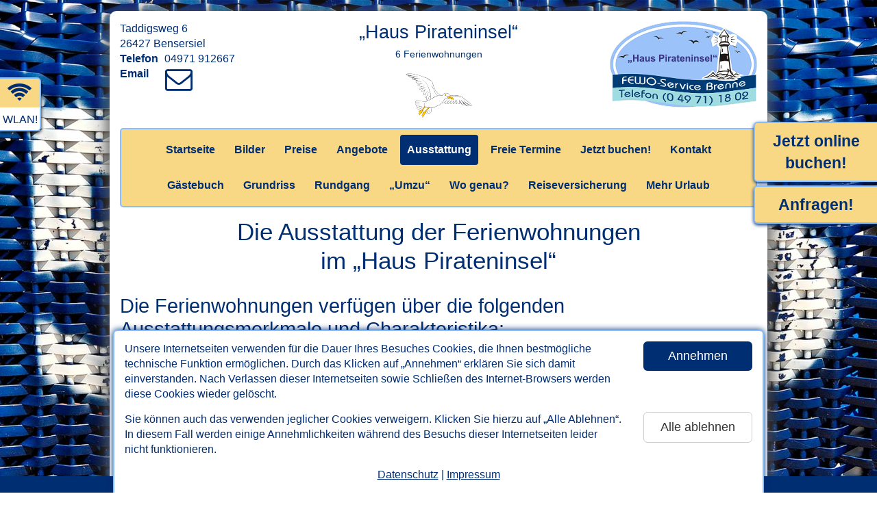

--- FILE ---
content_type: text/html; charset=UTF-8
request_url: https://www.bensersiel-pirateninsel.de/ausstattung.html
body_size: 11548
content:

<!DOCTYPE html>
<html lang="de">
<head>
   <meta charset="utf-8">
   <meta http-equiv="X-UA-Compatible" content="IE=edge">
   <meta http-equiv="expires" content="604800">
   <meta http-equiv="imagetoolbar" content="no">
   <meta http-equiv="Language" content="de">

   <meta name="viewport" content="width=device-width, initial-scale=1">
   <title>Ausstattung - Ferienwohnungen im Haus Pirateninsel in Bensersiel</title>

   <meta property="og:url" content="https://www.bensersiel-pirateninsel.de" /><meta property="og:title" content="„Haus Pirateninsel“ in Bensersiel" /><meta property="og:locale" content="de_DE" /><meta property="og:image" content="https://www.bensersiel-pirateninsel.de/fotos/aussen/Bensersiel-aussen-a-0337_930.jpg" /><meta property="og:image:width" content="930" /><meta property="og:image:height" content="620" /><meta property="og:description" content="Urlaub in Ostfriesland in Bensersiel: Ferienwohnungen Haus Pirateninsel. Nordseeurlaub pur! Kur, Wellness, Familien. Ferien mit Fahrrad. Detaillierte Ansichten der Ferienwohnungen." />
   <!--
   <meta name="twitter:card" content="summary" />
   <meta name="twitter:description" content="...." />
   <meta name="twitter:title" content="...." />
   <meta name="twitter:image" content="..." />
   -->

   <meta name="robots" content="index,follow">
   <META name="description" content="Urlaub in Ostfriesland in Bensersiel: Ferienwohnungen Haus Pirateninsel. Nordseeurlaub pur! Kur, Wellness, Familien. Ferien mit Fahrrad. Detaillierte Ansichten der Ferienwohnungen.">
   <META name="keywords" content="bensersiel,Pirateninsel,nordsee,ostfriesland,urlaub,reisen,ferienwohnung,Ferienwohnung,fewo,ferienhaus,nordseeküste,nordseeurlaub,nordseeinsel,nordseeinseln,nordseeferien,familienurlaub,fahrradurlaub,ostfrieslandurlaub,blomberg,esens,Werdum,kur,ferien,küste,ferienhäuser,ostfriese,ostfriesen,ostfriesische,ost-friesland,sommerferien,ferienunterkunft,ferienunterkünfte,kuren,kurlaub,erholung,insel,inseln,fahrradferien,strand,langeoog,norderney,spiekeroog,baltrum,juist,wangerooge">
   <META name="author" content="www.nordseetraum.de - Bernd Dunker">
   <META name="copyright" content="www.nordseetraum.de - Bernd Dunker">
   <META name="publisher" content="www.nordseetraum.de - Bernd Dunker">
   <META name="page-type" content="commercial site">
   <META name="audience" content="All">

   <link rel="shortcut icon" href="https://www.nordseetraum.de/ressourcen/tpl/nordseetraum-relaunch/gfx/favicon.ico" />
   <link rel="icon" href="https://www.nordseetraum.de/ressourcen/tpl/nordseetraum-relaunch/gfx/favicon.png" type="image/png" />
   <link rel="shortcut icon" href="https://www.nordseetraum.de/ressourcen/tpl/nordseetraum-relaunch/gfx/favicon.png" type="image/png" />

   

   <link rel="stylesheet" href="https://www.nordseetraum.de/ressourcen/tpl/nordseetraum-relaunch/bootstrap/css/bootstrap.min.css">
   <link href="https://www.nordseetraum.de/ressourcen/tpl/nordseetraum-relaunch/css/styles.css?ts=1769482134" rel="stylesheet">
   <link href="https://www.nordseetraum.de/ressourcen/tpl/nordseetraum-relaunch/css/styles.rwd.css?ts=1769482134" rel="stylesheet">   <link href="https://www.nordseetraum.de/ressourcen/tpl/nordseetraum-relaunch/font-awesome-4.7.0/css/font-awesome.min.css" rel="stylesheet">

   <link rel="stylesheet" href="https://www.nordseetraum.de/ressourcen/tpl/nordseetraum-relaunch/css/features.css?ts=1769482134"><style type="text/css">.container{width:auto;}</style><style type="text/css">

      @media (min-width: 960px) {
         body{background-image: url(https://www.nordseetraum.de/ressourcen/images/background/Nordsee-Nordseeurlaub-13.jpg) !important;}
      }
      </style>
   <!--[if lt IE 9]>
   <script type="text/javascript" src="https://www.nordseetraum.de/ressourcen/tpl/nordseetraum-relaunch/js/html5shiv.js"></script>
   <script type="text/javascript" src="https://www.nordseetraum.de/ressourcen/tpl/nordseetraum-relaunch/js/selectivizr.min.js"></script>
   <script type="text/javascript"></script>
   <![endif]-->

</head>
<body class="">


<div id="divWithCookieBanner" role="region" aria-label="Cookie-Banner zum Annehmen oder Ablehnen der auf dieser Website eingesetzten Cookies.">
   <div class="content">
      <div class="row">
         <div class="col divWithText">Unsere Internetseiten verwenden f&uuml;r die Dauer Ihres Besuches Cookies, die Ihnen bestm&ouml;gliche technische Funktion erm&ouml;glichen. Durch das Klicken auf &bdquo;Annehmen&ldquo; erkl&auml;ren Sie sich damit einverstanden. Nach Verlassen dieser Internetseiten sowie Schlie&szlig;en des Internet-Browsers werden diese Cookies wieder gel&ouml;scht.</div>
         <div class="col divWithButton"><button class="btn btn-lg btn-primary btn-block" data-id="1150" data-type="accept">Annehmen</button></div>
      </div>
      <div class="row">
         <div class="col divWithText">Sie k&ouml;nnen auch das verwenden jeglicher Cookies verweigern. Klicken Sie hierzu auf &bdquo;Alle Ablehnen&ldquo;. In diesem Fall werden einige Annehmlichkeiten w&auml;hrend des Besuchs dieser Internetseiten leider nicht funktionieren.</div>
         <div class="col divWithButton"><button class="btn btn-lg btn-default btn-block" data-id="1150" data-type="decline">Alle ablehnen</button></div>
      </div>
      <div class="divWithLinks"><a href="datenschutz.html">Datenschutz</a> | <a href="impressum.html">Impressum</a></div>
   </div>
</div>



<section role="region" aria-label="direkter Link zum Inhalt" tabindex="0"><a href="#main" class="skip-link">Zum Inhalt springen</a></section>

<div class="container nordseetraum">


   <header aria-label="Kopfbereich mit Kontaktadresse und Name des Ferienobjekts">
      <div id="divWithHeader">
         <div class="page">
            <div class="row">
               <div class="col-md-3 col-sm-3 col-xs-3"><address>Taddigsweg 6<br>26427 Bensersiel<br><span>Telefon</span>04971 912667<br><span>Email</span><a href="https://ww.nordseetraum.de/anfrage-an-vermieter.html?id_ov_oe=1150&token=1769482134" target="_blank" rel="nofollow" title="Klicken Sie hier, um eine Email an den Gastgeber zu verfassen."><i class="fa fa-envelope-o fa-fw"></i></a></address></div> <!--  && intval($str_lodging_amounts) != 1 -->
               <div class="col-md-6 col-sm-6 col-xs-6"><div id="divWithOname">„Haus Pirateninsel“<div><span class="noWrap">6 Ferienwohnungen</span></div></div><img class="clipart" alt="Clipart-Grafik" src="https://www.nordseetraum.de/ressourcen/tpl/nordseetraum-relaunch/gfx/cliparts/header/top-center/h65/nordsee-moewe-im-flug.gif" width="97" height="65" style="margin-top:10px;"></div>
               <div class="col-md-3 col-sm-3 col-xs-3"><img src="https://www.nordseetraum.de/brenne/logos/brenne-logo-pirateninsel-215x126.gif" width="215" height="126" id="brenneLogo"></div>
            </div>
         </div>
      </div>

      <div id="divWithHeaderMobile" class="hidden">
         <div class="container">
            <div class="row">
               <div class="col-left">
                  <a href="#" id="btnMobileContact"><span class="xs">Kontakt</span><span class="lg">Telefon/Adresse</span></a>
                  <a href="buchen.html" class="nobs" id="btnMobileNobs"><span class="xs">Buchen!</span><span class="md">Jetzt buchen!</span><span class="lg">Jetzt sofort buchen!</span></a><a href="kontakt.html" id="btnMobileContactForm"><span class="xs">Anfragen!</span><span class="lg">Jetzt anfragen!</span></a>               </div>
               <div class="col-right"><button class="btn btn-primary btn-lg pull-right btnToggleMobileMenu" id="btnMobileMenu">Men&uuml; &ouml;ffnen</button></div>
            </div>
         </div>
      </div>

   </header>

   <nav aria-label="Hauptnavigation">
      <div id="divWithNav" class="divWithNav"><div class="page"><ul class="nav nav-pills"><li class="" menu="/ausstattung.html"><a href="index.html" id="st">Startseite</a></li><li class="" menu="/ausstattung.html"><a href="fotos.html" id="bi">Bilder</a></li><li class="" menu="/ausstattung.html"><a href="preise.html" id="pr">Preise</a></li><li class="" menu="/ausstattung.html"><a href="angebote.html" id="ag">Angebote</a></li><li class=" active " menu="/ausstattung.html"><a href="ausstattung.html" id="au">Ausstattung</a></li><li class="" menu="/ausstattung.html"><a href="freie-termine.html" id="ft">Freie Termine</a></li><li class="" menu="/ausstattung.html"><a href="buchen.html" id="jb">Jetzt buchen!</a></li><li class="" menu="/ausstattung.html"><a href="kontakt.html" id="kt">Kontakt</a></li><li class="newLine"></li><li class="" menu="/ausstattung.html"><a href="gaestebuch.html" id="gb">G&auml;stebuch</a></li><li class="" menu="/ausstattung.html"><a href="grundriss.html" id="gr">Grundriss</a></li><li class="" menu="/ausstattung.html"><a href="rundgang.html" id="rg">Rundgang</a></li><li class="" menu="/ausstattung.html"><a href="umzu.html" id="um">&bdquo;Umzu&ldquo;</a></li><li class="" menu="/ausstattung.html"><a href="wo-genau.html" id="af">Wo genau?</a></li><li class="" menu="/ausstattung.html"><a href="reiseversicherung.html" id="rv">Reiseversicherung</a></li><li class="" menu="/ausstattung.html"><a href="mehr-urlaub.html" id="me">Mehr Urlaub</a></li></ul></div></div>

      <div id="divWithNavMobile" class="hidden divWithNav">
         <div class="container"><ul class="nav nav-pills"><li class="" menu="/ausstattung.html"><a href="index.html" id="st_mobile">Startseite</a></li><li class="" menu="/ausstattung.html"><a href="fotos.html" id="bi_mobile">Bilder</a></li><li class="" menu="/ausstattung.html"><a href="preise.html" id="pr_mobile">Preise</a></li><li class="" menu="/ausstattung.html"><a href="angebote.html" id="ag_mobile">Angebote</a></li><li class=" active " menu="/ausstattung.html"><a href="ausstattung.html" id="au_mobile">Ausstattung</a></li><li class="" menu="/ausstattung.html"><a href="freie-termine.html" id="ft_mobile">Freie Termine</a></li><li class="" menu="/ausstattung.html"><a href="buchen.html" id="jb_mobile">Jetzt buchen!</a></li><li class="" menu="/ausstattung.html"><a href="kontakt.html" id="kt_mobile">Kontakt</a></li><li class="newLine"></li><li class="" menu="/ausstattung.html"><a href="gaestebuch.html" id="gb_mobile">G&auml;stebuch</a></li><li class="" menu="/ausstattung.html"><a href="grundriss.html" id="gr_mobile">Grundriss</a></li><li class="" menu="/ausstattung.html"><a href="rundgang.html" id="rg_mobile">Rundgang</a></li><li class="" menu="/ausstattung.html"><a href="umzu.html" id="um_mobile">&bdquo;Umzu&ldquo;</a></li><li class="" menu="/ausstattung.html"><a href="wo-genau.html" id="af_mobile">Wo genau?</a></li><li class="" menu="/ausstattung.html"><a href="reiseversicherung.html" id="rv_mobile">Reiseversicherung</a></li><li class="" menu="/ausstattung.html"><a href="mehr-urlaub.html" id="me_mobile">Mehr Urlaub</a></li></ul></div>
         <div id="divWithToggleMobileMenu"><button class="btn btn-primary btn-lg btnToggleMobileMenu">Men&uuml; schlie&szlig;en</button></div>
      </div>
      <div id="divWithContactMobile" class="hidden"><div class="container"><div>„Haus Pirateninsel“</div><address>Taddigsweg 6<br>26427 Bensersiel<br><span>Telefon</span>04971 912667<br><span>Email</span><a href="https://ww.nordseetraum.de/anfrage-an-vermieter.html?id_ov_oe=1150&token=1769482134" target="_blank" rel="nofollow" title="Klicken Sie hier, um eine Email an den Gastgeber zu verfassen."><i class="fa fa-envelope-o fa-fw"></i></a></address><p><a href="kontakt.html" class="nobs">Hier klicken: Kontaktformular anzeigen!</a></p></div></div>
   </nav>



<main aria-label="Inhalt dieser Internetseite" id="main" tabindex="-1"><div class="page">

<div class="content">
<h1>Die Ausstattung der Ferienwohnungen<br>im &bdquo;Haus Pirateninsel&ldquo;</h1>

<h2>Die Ferienwohnungen verf&uuml;gen &uuml;ber die folgenden<br>Ausstattungsmerkmale und Charakteristika:</h2>

<div id="divWithFeatures"><ul><li>6 Ferienwohnungen</li></ul><h3>Ferienwohnung „Balthasar von Esens“</h3><ul><li><span>Gr&ouml;&szlig;e:</span> ca. 50 Quadratmeter</li><li>Wohnraum mit integrierter Küche</li><li>Schlafzimmer</li><li>zweites separates Schlafzimmer/Kinderzimmer</li><li>Badezimmer mit Dusche, Waschtisch und WC</li><li>Erdgeschoss</li><li>Terrasse</li><li>optimal für 1 bis 4 Personen</li></ul><p></p><h3>Ferienwohnung „Grace O&#39;Malley“</h3><ul><li><span>Gr&ouml;&szlig;e:</span> ca. 50 Quadratmeter</li><li>Wohnraum mit integrierter Küche</li><li>Schlafzimmer</li><li>zweites separates Schlafzimmer/Kinderzimmer</li><li>Badezimmer mit Dusche, Waschtisch und WC</li><li>Erdgeschoss</li><li>Terrasse</li><li>optimal für 1 bis 4 Personen</li></ul><p></p><h3>Ferienwohnung „Klaus Störtebeker“</h3><ul><li><span>Gr&ouml;&szlig;e:</span> ca. 50 Quadratmeter</li><li>Wohnraum mit integrierter Küche</li><li>Schlafzimmer</li><li>zweites separates Schlafzimmer/Kinderzimmer</li><li>Badezimmer mit Dusche, Waschtisch und WC</li><li>Erdgeschoss</li><li>Terrasse</li><li>optimal für 1 bis 4 Personen</li></ul><p></p><h3>Ferienwohnung „Henry Morgan“</h3><ul><li><span>Gr&ouml;&szlig;e:</span> ca. 50 Quadratmeter</li><li>Wohnraum mit integrierter Küche</li><li>Schlafzimmer</li><li>zweites separates Schlafzimmer/Kinderzimmer</li><li>Badezimmer mit Dusche, Waschtisch und WC</li><li>Obergeschoss</li><li>Balkon</li><li>optimal für 1 bis 4 Personen</li></ul><p></p><h3>Ferienwohnung „Anne Bonny“</h3><ul><li><span>Gr&ouml;&szlig;e:</span> ca. 50 Quadratmeter</li><li>Wohnraum mit integrierter Küche</li><li>Schlafzimmer</li><li>zweites separates Schlafzimmer/Kinderzimmer</li><li>Badezimmer mit Dusche, Waschtisch und WC</li><li>Obergeschoss</li><li>Balkon</li><li>Koffer-/Abstellraum</li><li>optimal für 1 bis 4 Personen</li></ul><p></p><h3>Ferienwohnung „Blackbeard“</h3><ul><li><span>Gr&ouml;&szlig;e:</span> ca. 50 Quadratmeter</li><li>Wohnraum mit integrierter Küche</li><li>Schlafzimmer</li><li>zweites separates Schlafzimmer/Kinderzimmer</li><li>Badezimmer mit Dusche, Waschtisch und WC</li><li>Obergeschoss</li><li>Balkon</li><li>Koffer-/Abstellraum</li><li>optimal für 1 bis 4 Personen</li></ul><p></p><h3>Detaillierte Liste aller Ausstattungs-Merkmale:</h3><div class="panel-group" id="collapseAus"><div class="panel panel-default">
            <div class="panel-heading">
               <h4 class="panel-title">
                  <a data-toggle="collapse" data-parent="#collapseAus" href="#collapseAus1" class="collapsed">
                     <i class="glyphicon glyphicon-chevron-right"></i>
                     <i class="glyphicon glyphicon-chevron-down"></i>
                     Allgemeine Angaben:
                  </a>
               </h4>
            </div><div id="collapseAus1" class="panel-collapse collapse"><div class="panel-body"><ul><li>Unsere Ferienwohnungen werden immer wieder gepflegt, überholt und aktuell ausgestattet.</li></ul></div></div></div><div class="panel panel-default">
            <div class="panel-heading">
               <h4 class="panel-title">
                  <a data-toggle="collapse" data-parent="#collapseAus" href="#collapseAus3" class="collapsed">
                     <i class="glyphicon glyphicon-chevron-right"></i>
                     <i class="glyphicon glyphicon-chevron-down"></i>
                     Allgemeine Ausstattung - Innenräume/Bequemlichkeit:
                  </a>
               </h4>
            </div><div id="collapseAus3" class="panel-collapse collapse"><div class="panel-body"><ul><li>Eingang: separater Eingang</li><li>familienfreundlich</li><li>Fernsehen (Kabel)</li><li>Feuermelder/Rauchmelder</li><li>Internetzugang möglich (über WLAN)</li><li>Radio</li><li>Verdunkelung: Außenrolläden/in einigen Räumen vorhanden/Verdunkelungs-Rollos/Dachfenster-Rollos</li><li>Waschmaschine und Wäschetrockner vorhanden (Münz-Geräte)</li><li>Zentralheizung</li></ul></div></div></div><div class="panel panel-default">
            <div class="panel-heading">
               <h4 class="panel-title">
                  <a data-toggle="collapse" data-parent="#collapseAus" href="#collapseAus4" class="collapsed">
                     <i class="glyphicon glyphicon-chevron-right"></i>
                     <i class="glyphicon glyphicon-chevron-down"></i>
                     Allgemeine Ausstattung - Außenanlagen:
                  </a>
               </h4>
            </div><div id="collapseAus4" class="panel-collapse collapse"><div class="panel-body"><ul><li>Balkon (möbliert)<div class="mix">(Ferienwohnung „Henry Morgan“, Ferienwohnung „Anne Bonny“, Ferienwohnung „Blackbeard“)</div></li><li>Terrasse mit Gartenmöbeln<div class="mix">(Ferienwohnung „Balthasar von Esens“, Ferienwohnung „Grace O&#39;Malley“, Ferienwohnung „Klaus Störtebeker“)</div></li></ul></div></div></div><div class="panel panel-default">
            <div class="panel-heading">
               <h4 class="panel-title">
                  <a data-toggle="collapse" data-parent="#collapseAus" href="#collapseAus5" class="collapsed">
                     <i class="glyphicon glyphicon-chevron-right"></i>
                     <i class="glyphicon glyphicon-chevron-down"></i>
                     Anreise/Abreise/KfZ-Unterbringung:
                  </a>
               </h4>
            </div><div id="collapseAus5" class="panel-collapse collapse"><div class="panel-body"><ul><li>Abreise: bis 10.00 Uhr soll bitte die Ferienwohnung am Abreisetag geräumt sein, damit wir Zeit haben, vor der am selben Tag folgenden Anreise gründlich zu reinigen (nach vorheriger Absprache ist manchmal eine spätere Abreise ausnahmsweise möglich)</li><li>Anreise: ab 16.00 Uhr können Sie die Ferienwohnung am Anreisetag beziehen, damit wir Zeit haben, nach der am selben Tag erfolgten Abreise vor Ihrer Ankunft noch gründlich zu reinigen (nach vorheriger Absprache ist manchmal eine frühere Anfahrt ausnahmsweise möglich)</li><li>Parkplatz am Haus </li><li>Vermietung ganzjährig </li></ul></div></div></div><div class="panel panel-default">
            <div class="panel-heading">
               <h4 class="panel-title">
                  <a data-toggle="collapse" data-parent="#collapseAus" href="#collapseAus6" class="collapsed">
                     <i class="glyphicon glyphicon-chevron-right"></i>
                     <i class="glyphicon glyphicon-chevron-down"></i>
                     Badezimmer:
                  </a>
               </h4>
            </div><div id="collapseAus6" class="panel-collapse collapse"><div class="panel-body"><ul><li>Dusche </li></ul></div></div></div><div class="panel panel-default">
            <div class="panel-heading">
               <h4 class="panel-title">
                  <a data-toggle="collapse" data-parent="#collapseAus" href="#collapseAus8" class="collapsed">
                     <i class="glyphicon glyphicon-chevron-right"></i>
                     <i class="glyphicon glyphicon-chevron-down"></i>
                     Einkauf/Versorgung:
                  </a>
               </h4>
            </div><div id="collapseAus8" class="panel-collapse collapse"><div class="panel-body"><ul><li>Arzt (in der Nähe)</li><li>Restaurant (in der Nähe</li><li>Supermarkt in unmittelbarer Nähe</li></ul></div></div></div><div class="panel panel-default">
            <div class="panel-heading">
               <h4 class="panel-title">
                  <a data-toggle="collapse" data-parent="#collapseAus" href="#collapseAus13" class="collapsed">
                     <i class="glyphicon glyphicon-chevron-right"></i>
                     <i class="glyphicon glyphicon-chevron-down"></i>
                     Freizeit-Aktivitäten:
                  </a>
               </h4>
            </div><div id="collapseAus13" class="panel-collapse collapse"><div class="panel-body"><ul><li>Bennis Abenteuerland im Strandportal in Bensersiel – Strandspielplatz unter Dach in unmittelbarer Nähe</li><li>Fahrradverleih in der Nähe</li><li>Freibad: Im Mietpreis in Kombination mit der Nordsee-Servicecard (Kurkarte) kostenlos für alle unsere Gäste enthalten ist freier Eintritt im Meerwasser-Freibad in Bensersiel!</li><li>Fußpflege in der Nähe</li><li>Kosmetik in der Nähe</li><li>Massage in der Nähe</li><li>Strand in der Nähe</li></ul></div></div></div><div class="panel panel-default">
            <div class="panel-heading">
               <h4 class="panel-title">
                  <a data-toggle="collapse" data-parent="#collapseAus" href="#collapseAus14" class="collapsed">
                     <i class="glyphicon glyphicon-chevron-right"></i>
                     <i class="glyphicon glyphicon-chevron-down"></i>
                     Inklusivleistungen:
                  </a>
               </h4>
            </div><div id="collapseAus14" class="panel-collapse collapse"><div class="panel-body"><ul><li>verbrauchsabhängige Nebenkosten im Preis enthalten (Wasser, Strom, Heizung, Gas)</li></ul></div></div></div><div class="panel panel-default">
            <div class="panel-heading">
               <h4 class="panel-title">
                  <a data-toggle="collapse" data-parent="#collapseAus" href="#collapseAus15" class="collapsed">
                     <i class="glyphicon glyphicon-chevron-right"></i>
                     <i class="glyphicon glyphicon-chevron-down"></i>
                     Kinder:
                  </a>
               </h4>
            </div><div id="collapseAus15" class="panel-collapse collapse"><div class="panel-body"><ul><li>Kinderbett (Reisebett) (auf Anfrage; Personenhöchstzahl kann aber nicht überschritten werden)</li></ul></div></div></div><div class="panel panel-default">
            <div class="panel-heading">
               <h4 class="panel-title">
                  <a data-toggle="collapse" data-parent="#collapseAus" href="#collapseAus16" class="collapsed">
                     <i class="glyphicon glyphicon-chevron-right"></i>
                     <i class="glyphicon glyphicon-chevron-down"></i>
                     Küche:
                  </a>
               </h4>
            </div><div id="collapseAus16" class="panel-collapse collapse"><div class="panel-body"><ul><li>Besteck</li><li>Dunstabzugs-Anlage</li><li>Eierkocher</li><li>Gläser </li><li>Herd: Vierplattenherd (Ceran-Kochfelder)</li><li>Kaffeemaschine</li><li>Kühlschrank vorhanden </li><li>Mikrowelle </li><li>Pfannen und Töpfe</li><li>Toaster </li><li>Wasserkocher</li></ul></div></div></div><div class="panel panel-default">
            <div class="panel-heading">
               <h4 class="panel-title">
                  <a data-toggle="collapse" data-parent="#collapseAus" href="#collapseAus18" class="collapsed">
                     <i class="glyphicon glyphicon-chevron-right"></i>
                     <i class="glyphicon glyphicon-chevron-down"></i>
                     Rauchen:
                  </a>
               </h4>
            </div><div id="collapseAus18" class="panel-collapse collapse"><div class="panel-body"><ul><li>nur für Nichtraucher</li></ul></div></div></div><div class="panel panel-default">
            <div class="panel-heading">
               <h4 class="panel-title">
                  <a data-toggle="collapse" data-parent="#collapseAus" href="#collapseAus9" class="collapsed">
                     <i class="glyphicon glyphicon-chevron-right"></i>
                     <i class="glyphicon glyphicon-chevron-down"></i>
                     Reinigung:
                  </a>
               </h4>
            </div><div id="collapseAus9" class="panel-collapse collapse"><div class="panel-body"><ul><li>Reinigung: Die Reinigung der Ferienunterkunft kann wahlweise bei Anreise durch den Gast durchgeführt werden. Kündigt der Gast an, die Reinigung bei Anreise nicht durchführen zu wollen, wird die Reinigung kostenpflichtig für Euro 79,- von Seiten des Vermieters durchgeführt.<div class="mix">(Ferienwohnung „Balthasar von Esens“, Ferienwohnung „Grace O&#39;Malley“, Ferienwohnung „Klaus Störtebeker“, Ferienwohnung „Henry Morgan“, Ferienwohnung „Anne Bonny“, Ferienwohnung „Blackbeard“)</div></li></ul></div></div></div><div class="panel panel-default">
            <div class="panel-heading">
               <h4 class="panel-title">
                  <a data-toggle="collapse" data-parent="#collapseAus" href="#collapseAus19" class="collapsed">
                     <i class="glyphicon glyphicon-chevron-right"></i>
                     <i class="glyphicon glyphicon-chevron-down"></i>
                     Schlafzimmer/Betten:
                  </a>
               </h4>
            </div><div id="collapseAus19" class="panel-collapse collapse"><div class="panel-body"><ul><li>separates 2. Schlafzimmer/Kinderschlafzimmer vorhanden</li></ul></div></div></div><div class="panel panel-default">
            <div class="panel-heading">
               <h4 class="panel-title">
                  <a data-toggle="collapse" data-parent="#collapseAus" href="#collapseAus20" class="collapsed">
                     <i class="glyphicon glyphicon-chevron-right"></i>
                     <i class="glyphicon glyphicon-chevron-down"></i>
                     Tiere:
                  </a>
               </h4>
            </div><div id="collapseAus20" class="panel-collapse collapse"><div class="panel-body"><ul><li>Haustiere: Leider können wir aus Rücksicht auf unsere anderen Gäste keine Haustiere in unseren Ferienwohnungen unterbringen.</li></ul></div></div></div></div><p></p><p class="size">Reparaturen, Neuanschaffungen oder andere Umst&#228;nde k&#246;nnen in Einzelf&#228;llen dazu f&#252;hren, dass die Ausstattungslisten abweichen von dem, was tats&#228;chlich in den Ferienunterk&#252;nften vorhanden ist. Die Ausstattung, die Sie vorfinden werden, kann tats&#228;chlich umfangreicher sein, als in dieser Liste aufgef&#252;hrt. In Einzelf&#228;llen kann es aber auch vorkommen, dass ausnahmsweise die Ausstattung nicht ganz vollst&#228;ndig ist. Wir bitten daf&#252;r um Ihr Verst&#228;ndnis.</p></div>

   </div><!-- .content -->
</div><!-- .page -->
</main>

   <footer aria-label="Fußbereich mit Kontaktadresse und Links zu allen Inhalten">
      <div id="divWithFooter">
         <div class="page">
            <div class="row">
               <div class="col-md-6 col-sm-6 col-xs-12">
                  <section role="region" aria-label="Kontaktadresse">
                     <div class="sectionTitle">Kontakt</div>
                     <address>Taddigsweg 6<br>26427 Bensersiel<br><span>Telefon</span>04971 912667<br><span>Email</span>i<span class="hidden">1</span>n<span class="hidden">4</span>f<span class="hidden">4</span>o<span class="hidden">4</span>&#64;<span class="hidden">5</span>b<span class="hidden">5</span>e<span class="hidden">4</span>n<span class="hidden">5</span>s<span class="hidden">6</span>e<span class="hidden">1</span>r<span class="hidden">4</span>s<span class="hidden">8</span>i<span class="hidden">4</span>e<span class="hidden">9</span>l<span class="hidden">7</span>-<span class="hidden">2</span>p<span class="hidden">8</span>i<span class="hidden">2</span>r<span class="hidden">8</span>a<span class="hidden">3</span>t<span class="hidden">2</span>e<span class="hidden">4</span>n<span class="hidden">5</span>i<span class="hidden">1</span>n<span class="hidden">7</span>s<span class="hidden">5</span>e<span class="hidden">5</span>l<span class="hidden">6</span>.<span class="hidden">6</span>d<span class="hidden">5</span>e<span class="hidden">1</span><br>www.bensersiel-pirateninsel.de</address>
                  </section>
               </div>
               <div class="col-md-6 col-sm-6 col-xs-12">
                  <section role="region" aria-label="alphabetisch sortierte Links zu allen Inhalten dieser Website">
                     <div class="sectionTitle">Inhalte</div>   
                     <div class="row">
                        <div class="col-md-6 col-sm-12 col-xs-12"><ul><li><a href="angebote.html">Angebote</a></li><li><a href="ausstattung.html">Ausstattung</a></li><li><a href="fotos.html">Bilder</a></li><li><a href="datenschutz.html">Datenschutz-Erkl&auml;rung</a></li><li><a href="freie-termine.html">Freie Termine</a></li><li><a href="gaestebuch.html">G&auml;stebuch</a></li><li><a href="grundriss.html">Grundriss</a></li><li><a href="impressum.html">Impressum</a></li><li><a href="buchen.html">Jetzt buchen!</a></li></ul></div><div class="col-md-6 col-sm-12 col-xs-12"><ul><li><a href="kontakt.html">Kontakt</a></li><li><a href="mehr-urlaub.html">Mehr Urlaub</a></li><li><a href="preise.html">Preise</a></li><li><a href="reiseversicherung.html">Reiseversicherung</a></li><li><a href="rundgang.html">Rundgang</a></li><li><a href="index.html">Startseite</a></li><li><a href="umzu.html">&bdquo;Umzu&ldquo;</a></li><li><a href="https://www.nordseetraum.de/zentraleVerwaltung.htm?objID=1150" target="_blank">Vermieter-Login</a></li><li><a href="wo-genau.html">Wo genau?</a></li></ul></div>                     </div>
                  </section>
               </div>
            </div>


            <a href="impressum.html" id="copyright" alt="Link zum Impressum">&copy; 2026 nordseetraum &#150; Agentur f&uuml;r Internet, Marketing, Werbung</a>
         </div>
      </div> <!-- #divWithFooter -->
   </footer>
<!--
<div id="divWithBG">
   <img src="https://www.nordseetraum.de/ressourcen/tpl/nordseetraum/template-1/assets/images/nordsee.jpg" width="100%">
</div>
-->

</div><!-- .container -->

<a href="#" id="scrollup" alt="Klicken Sie hier, um die Seite nach oben zu scrollen."><span class="hidden">Klicken Sie hier, um die Seite nach oben zu scrollen.</span><div class="glyphicon glyphicon-chevron-up"></div></a>

<section tabindex="-1" aria-label="hervorgehobene Links am rechten Fensterrand zu den Inhalten Buchungs- und/oder Kontaktformular"><div class="flyoutRight jb"><a href="buchen.html">Jetzt online buchen!</a></div><div class="flyoutRight kt"><a href="kontakt.html">Anfragen!</a></div></section><section tabindex="-1" id="sectionWithFlyoutFeatures" aria-label="Ausstattungs-Symbole der Ferienunterkunft am linken Fensterrand"><div class="flyoutFeature flyoutFeature1 wlan" data-type="wlan" data-id="1"><i class="fa fa-wifi fa-fw"></i><div>WLAN!</div></div></section>
   <div id="divWithFooterBackLinks" tabindex="-1" role="region" aria-label="Links zurück zum Reise-Portal nordseetraum.de">
      <a href="https://www.nordseetraum.de/" target="_top" title="Klicken sie hier, um zur Startseite des nordseetraum-Portals zu gelangen!">www.nordseetraum.de</a><a href="https://www.nordseetraum.de/bensersiel.html" title="Klicken sie hier, um weitere Angebote in diesem Urlaubsort zu finden!" target="_top">zur&uuml;ck nach Bensersiel</a>
      <div class="clearBoth"></div>
   </div>


<div class="modal fade" id="modalDatenschutz" tabindex="-1" role="region" aria-label="Dialog-Fenster mit der Datenschutz-Erklärung">
   <div class="modal-dialog modal-lg">
      <div class="modal-content">
         <div class="modal-header" id="modalDatenschutzHeader">
            <button class="btn btn-primary btn-lg" type="button" data-dismiss="modal" aria-label="Klicken Sie hier, um dieses Fenster zu schließen!"><i class="fa fa-times"></i></button>
            <h4 class="modal-title" id="modalDatenschutzTitle">Datenschutz-Erkl&auml;rung</h4>
         </div>
         <div class="modal-body" tabindex="0" id="modalDatenschutzBody" data-id="1150" data-portal="0" data-token="0">
         
                  
         </div>
         <div class="modal-footer" id="modalDatenschutzFooter">
            <button type="button" class="btn btn-primary btn-lg" data-dismiss="modal">dieses Fenster schlie&szlig;en</button>
         </div>
      </div>
   </div>
</div>
<div class="modal fade" id="modalCorona" tabindex="-1" role="region" aria-label="Dialog-Fenster mit weiteren Informationen zu möglichen Einschränkungen wegen des Covid-19-Virus (Corona).">
   <div class="modal-dialog modal-lg">
      <div class="modal-content">
         <div class="modal-header" id="modalCoronaHeader">
            <button class="btn btn-primary btn-lg" type="button" data-dismiss="modal" aria-label="Klicken Sie hier, um dieses Fenster zu schließen!"><i class="fa fa-times"></i></button>
            <h4 class="modal-title" id="modalCoronaTitle">Wichtiger Hinweis zu m&ouml;glichen Ein&shy;schr&auml;nk&shy;ungen wegen des Covid-19-Virus (Corona):</h4>
         </div>
         <div class="modal-body" tabindex="0" id="modalCoronaBody" data-id="1150" data-portal="0" data-token="0">
         
         <strong><p>Liebe G&auml;ste!</p><p>Bitte beachten Sie die folgenden Hinweise zu den gl&uuml;cklicherweise immer geringer werdenden Einschr&auml;nkungen wegen des Covid-19-Virus (Corona)!</p></strong><p>Alle G&auml;ste d&uuml;rfen von uns beherbergt werden, wenn bestimmte Rahmenbedingungen nachhaltig erf&uuml;llt bleiben! Seien Sie uns bitte herzlich willkommen!</p>
   
   <p>Auch jetzt gibt es allerdings noch gewisse Bestimmungen zu Ihrer Sicherheit insbesondere bei touristischen Beherbergungen und Reisen &ndash; zum Beispiel k&ouml;nnen kurzfristig unter bestimmten Bedingungen Corona-Tests vor und w&auml;hrend der Reise vorgeschrieben werden.</p>
   
   <p>Als Ihre Gastgeber m&uuml;ssen wir uns nach den vorgegebenen Corona-Verordnungen unseres Landkreises richten, die wiederum auf den Corona-Verordnungen unseres Bundeslandes beruhen. Wir d&uuml;rfen au&szlig;erdem entscheiden, statt der unter bestimmten Umst&auml;nden f&uuml;r uns geltenden Pflicht zur sogenannten 3-G-Regel zus&auml;tzlich nur nach der sogenannten 2-G-Regel arbeiten zu wollen, weil das in unserem speziellen Fall die einzige f&uuml;r alle G&auml;ste und uns selbst wirklich sichere L&ouml;sung sein kann.</p>
   
   <p>Bitte informieren Sie sich am besten zun&auml;chst vor Ihrer Buchung und dann noch einmal kurz vor Ihrer Reise &uuml;ber eventuell bestehende Reiseeinschr&auml;nkungen. M&ouml;glicherweise sind Reisen nur f&uuml;r bestimmte Zwecke erlaubt und z. B. sind bei uns zeitweilig oder auch grunds&auml;tzlich bestimmte Voraussetzungen zu erf&uuml;llen, die sogenannte 3-G-Regel oder sogar die sogenannte 2-G-Regel und &auml;hnliche Beschr&auml;nkungen sind m&ouml;glicherweise in Kraft. Bitte erkundigen Sie sich also vor Ihrer Anreise, wie wir zum Zeitpunkt Ihres Aufenthaltes die Schutzma&szlig;nahmen in unserem Haus handhaben.</p>
   
   <p>Die Einschr&auml;nkungen bestehen von Bundesland zu Bundesland unterschiedlich und auch wir, Ihre Gastgeber, m&uuml;ssen vielleicht kurzfristig auf die Situation und die neuesten Verordnungen unseres Bundeslandes oder unseres Landkreises reagieren oder m&ouml;chten oder m&uuml;ssen uns den aktuellen Gegebenheiten anpassen.</p>
   
   <p>Die Einschr&auml;nkungen k&ouml;nnen sich jeweils kurzfristig &auml;ndern, es kann Erleichterungen geben oder auch weitergehende Einschr&auml;nkungen.</p>

   <p>Die jeweils geltenden offiziellen Beschr&auml;nkungen sowie die besonderen Regeln f&uuml;r Ihren Urlaub finden Sie in der Regel sehr leicht mit bestimmten Suchbegriffepaaren in den einschl&auml;gigen Suchmaschinen. Zum Beispiel geben Sie ein &quot;In welchem Landkreis liegt Ortsname?&quot; und dann geben Sie ein &quot;Corona Verordnung Landkreis&quot;.</p><p>Der Deutsche Tourismusverband (DTV) hat die in den Bundesländern derzeit geltenden Verordnungen zusammengetragen:<br><a href="https://www.deutschertourismusverband.de/service/informationen-zum-coronavirus/laenderverordnungen.html" target="_blank">https://www.deutscher&shy;tourismusverband.de/&shy;service/&shy;informationen-zum-coronavirus/&shy;laenderverordnungen.html</a></p><p>Wir pr&uuml;fen nahezu t&auml;glich nach bestem Wissen und Gewissen die Aktualit&auml;t und Vollst&auml;ndigkeit der Informationen auf den eben genannten Internetseiten. Eine Verantwortung f&uuml;r Aktualit&auml;t und Vollst&auml;ndigkeit der dort enthaltenen Informationen k&ouml;nnen wir dennoch nicht &uuml;bernehmen.</p><p>W&auml;hrend derjenigen Zeiten, zu denen touristische Aufenthalte f&uuml;r bestimmte Personenkreise oder auch generell f&uuml;r alle Personen erlaubt sind, kann es zu anderen Einschr&auml;nkungen kommen, z. B. sind vielleicht gastronomische Betriebe nicht in vollem Umfang t&auml;tig wie aus anderen Jahren gewohnt. Oder vielleicht gibt es auch hier und dort gewisse Einschr&auml;nkungen des Umfanges der Angebote &ouml;ffentlicher touristischer Einrichtungen, Schwimmb&auml;der, Sauna- und Freizeitanlagen und so weiter.</p><p>Sie k&ouml;nnen auch &uuml;ber die auf diesen Internetseiten genannten Wege Kontakt zu uns aufnehmen, wir helfen Ihnen, die vielen Informationen einzusch&auml;tzen, zum Beispiel &uuml;ber das im Men&uuml; (&quot;Kontakt&quot;) oben auf unserer Internetseite aufzurufende Kontaktformular.</p><p>Wir w&uuml;nschen Ihnen Gesundheit und einen sch&ouml;nen Urlaub und dass Sie hier bei uns in gesunder frischer Luft Ihren Urlaub verbringen werden!</p>         
         </div>
         <div class="modal-footer" id="modalCoronaFooter">
            <button type="button" class="btn btn-primary btn-lg" data-dismiss="modal">dieses Fenster schlie&szlig;en</button>
         </div>
      </div>
   </div>
</div>
<div class="modal fade" id="modalTief" tabindex="-1" role="region" aria-label="Dialog-Fenster mit weiteren Informationen zum Thema: Was ist ein Tief?">
   <div class="modal-dialog modal-lg">
      <div class="modal-content">
         <div class="modal-header" id="modalTiefHeader">
            <button class="btn btn-primary btn-lg" type="button" data-dismiss="modal" aria-label="Klicken Sie hier, um dieses Fenster zu schließen!"><i class="fa fa-times"></i></button>
            <h4 class="modal-title" id="modalTiefTitle">Was ist ein &bdquo;Tief&ldquo;?</h4>
         </div>
         <div class="modal-body" tabindex="0" id="modalTiefBody" data-id="1150" data-portal="0" data-token="0">
         
         <p>Ein &bdquo;Tief&ldquo; ist ein Kanal, der der Entw&auml;sserung des vom Deich v&ouml;llig eingeschlossenen Festlandes der ostfriesischen Halbinsel dient. Irgendwie muss das Land ja entw&auml;ssert werden, da keine nat&uuml;rlichen Wasserabfl&uuml;sse vorhanden sein k&ouml;nnen, welche den Deich durchl&ouml;chern w&uuml;rden.</p><p>Diese Entw&auml;sserungskan&auml;le liegen meist sehr idyllisch und ruhig inmitten sch&ouml;ner Natur. Der Name &bdquo;Tief&ldquo; r&uuml;hrt von der Tatsache, dass es sich hier um die tiefst- und gr&ouml;&szlig;tm&ouml;gliche Variante solcher Kan&auml;le handelt.</p><p>Zum Entw&auml;ssern wurde im Laufe der Jahrhunderte ein umfangreiches Kanalsystem geschaffen, dass von kleinen Gr&auml;ben in immer gr&ouml;&szlig;er werdende Kan&auml;le f&uuml;hrt. In den &bdquo;Siel&ldquo;-Orten gibt es dann die gro&szlig;en &bdquo;Siele&ldquo; &ndash; mit Sch&ouml;pfwerken, um auch bei h&ouml;heren Wasserst&auml;nden noch Wasser abf&uuml;hren zu k&ouml;nnen oder einfach nur mit gro&szlig;en &bdquo;Siel&ldquo;-Toren.</p><p>Das Kanalsystem f&uuml;hrt von ersten kleinen Gr&auml;ben rund um die Felder der Bauern in immer gr&ouml;&szlig;er werdende Gr&auml;ben und Kan&auml;le und sp&auml;ter dann durch die Siele in den Sielorten in die Nordsee (z. B. in Bensersiel, Dornumersiel, Harlesiel und anderen mehr).</p><p>Bis Ende des 19. Jahrhunderts wurden die Entw&auml;sserungs-Kan&auml;le intensiv als Wasserstra&szlig;en genutzt. In fr&uuml;heren Jahrhunderten waren die Siele eine wichtige Steuer-Einnahmequelle. So kam es, dass zum Beispiel in Dornumersiel/Westeraccumersiel zwei H&auml;uptlingsfamilien (die H&auml;uptlinge des Harlingerlandes aus Esens und die H&auml;uptlinge der &bdquo;Herrlichkeit Dornum&ldquo;) direkt nebeneinander sozusagen konkurrierende Wasserwege durch den Deich betrieben. Ebenso eintr&auml;glich wie die Steuer war der noch direktere Weg des Raubes durch die k&uuml;stennahe Piraterie entlang der ganzen K&uuml;ste.</p><div class="divWithImage"><p><img src="https://www.nordseetraum.de/ressourcen/images/tief/Spaziergang-Fhrrdtr-BenserTief-DSC03833-kl250.jpg" alt="Foto vom Tief" width="250" height="188"></p><p class="size2">Unser Beispiel zeigt das idyllische &bdquo;Benser Tief&ldquo;.<br>
Es wurde auf einer sch&ouml;nen Fahrradtour von Bensersiel nach Esens<br>
ein kleines St&uuml;ck s&uuml;dlich von Bensersiel aufgenommen.</p></div>         
         </div>
         <div class="modal-footer" id="modalTiefFooter">
            <button type="button" class="btn btn-primary btn-lg" data-dismiss="modal">dieses Fenster schlie&szlig;en</button>
         </div>
      </div>
   </div>
</div>
<section role="region" aria-label="nicht offen sichtbare Links" tabindex="0">
      <a href="https://www.nordseetraum.de/zentraleVerwaltung.htm?objID=1150" target="zv" data-width="750" data-height="550" id="zv" class="extern" title="Link zum Vermieter-Login"><img src="https://www.nordseetraum.de/ressourcen/tpl/nordseetraum-relaunch/gfx/0.gif" alt="Platzhalter-Grafik" width="40" height="40"></a>
</section>

<noscript><div class="warning">Bitte aktivieren Sie Javascript in Ihrem Browser, um alle Komfort-Funktionen nutzen zu k&ouml;nnen.</div></noscript>

<script src="https://www.nordseetraum.de/ressourcen/tpl/nordseetraum-relaunch/js/lazyload.min.js"></script>
<script src="https://www.nordseetraum.de/ressourcen/tpl/nordseetraum-relaunch/js/jquery.min.js"></script>

<!-- Root element of PhotoSwipe. Must have class pswp. -->
<div id="psContainer" class="pswp hidden" tabindex="-1" role="dialog" aria-hidden="true">

   <!-- Background of PhotoSwipe.
            It's a separate element as animating opacity is faster than rgba(). -->
   <div class="pswp__bg"></div>

   <!-- Slides wrapper with overflow:hidden. -->
   <div class="pswp__scroll-wrap">

      <!-- Container that holds slides.
                  PhotoSwipe keeps only 3 of them in the DOM to save memory.
                  Don't modify these 3 pswp__item elements, data is added later on. -->
      <div class="pswp__container">
         <div class="pswp__item"></div>
         <div class="pswp__item"></div>
         <div class="pswp__item"></div>
      </div>

      <!-- Default (PhotoSwipeUI_Default) interface on top of sliding area. Can be changed. -->
      <div class="pswp__ui pswp__ui--hidden">

         <div class="pswp__top-bar">

            <!--  Controls are self-explanatory. Order can be changed. -->

            <div class="pswp__counter"></div>

            <button class="pswp__button pswp__button--close" title="Close (Esc)"></button>

            <!--<button class="pswp__button pswp__button--share" title="Share"></button>-->

            <button class="pswp__button pswp__button--fs" title="Toggle fullscreen"></button>

            <button class="pswp__button pswp__button--zoom" title="Zoom in/out"></button>

            <!-- Preloader demo https://codepen.io/dimsemenov/pen/yyBWoR -->
            <!-- element will get class pswp__preloader--active when preloader is running -->
            <div class="pswp__preloader">
               <div class="pswp__preloader__icn">
                  <div class="pswp__preloader__cut">
                     <div class="pswp__preloader__donut"></div>
                  </div>
               </div>
            </div>
         </div>

         <div class="pswp__share-modal pswp__share-modal--hidden pswp__single-tap">
            <div class="pswp__share-tooltip"></div>
         </div>

         <button class="pswp__button pswp__button--arrow--left" title="Previous (arrow left)"><i class="fa fa-chevron-left"></i></button>

         <button class="pswp__button pswp__button--arrow--right" title="Next (arrow right)"><i class="fa fa-chevron-right"></i></button>

         <div class="pswp__caption">
            <div class="pswp__caption__center"></div>
         </div>

      </div>

   </div>

</div>
<div class="modal fade" id="modalWithLodgingIframe" tabindex="-1" role="region" aria-label="Dialog-Fenster mit Informationen zu weiteren Wohneinheiten (optional)">
   <div class="modal-dialog modal-lg">
      <div class="modal-content">
         <div class="modal-header" id="modalWithLodgingIframeHeader">
            <button class="btn btn-primary btn-lg" type="button" data-dismiss="modal" aria-label="Klicken Sie hier, um dieses Fenster zu schließen!"><i class="fa fa-times"></i></button>
            <h4 class="modal-title" id="modalWithLodgingIframeTitle">Detailansicht</h4>
         </div>
         <div class="modal-body" tabindex="0" id="modalWithLodgingIframeBody" data-id="1150" data-portal="0" data-token="0">
         
         <div class="iframeModalWrapper"><iframe src="about:blank" width="100%" height="100%" frameborder="0" id="lodgingIframe" title="optional: Informationen zu weiteren Wohneinheiten" scrolling="auto"></iframe></div>         
         </div>
         <div class="modal-footer" id="modalWithLodgingIframeFooter">
            <button type="button" class="btn btn-primary btn-lg" data-dismiss="modal">dieses Fenster schlie&szlig;en</button>
         </div>
      </div>
   </div>
</div>
<script type="text/javascript">
var page = location.href, social, id_ov_oe = 1150, id_portal = 0, id_ang = 371, id_page_view = 0, guestbook, carouselStart, panorama, ressourcen = 'https://www.nordseetraum.de/ressourcen/tpl/nordseetraum-relaunch/', http = 'https://', nordseetraum;
var rv = 'https://app.ergo-reiseversicherung.de/ba4/landingPage.html?appname=ba-tid&partnerid=082169000000';
var arrMenuPopovers = [];
var arrFlyoutFeatures = [{"adminTitle":"WLAN\/Internetzugang","type":"wlan","icon":"<i class=\"fa fa-wifi fa-fw\"><\/i>","arrOptions":[{"id":1,"title":"WLAN-Internetzugang vorhanden!"},{"id":2,"title":"Kostenlos: WLAN-Internetzugang vorhanden!"},{"id":3,"title":"WLAN-Internetzugang in einem Teil der Wohneinheiten vorhanden!"},{"id":4,"title":"Kostenlos: WLAN-Internetzugang in einem Teil der Wohneinheiten vorhanden!"},{"id":5,"title":"WLAN-Internetzugang vorhanden! (kostenpflichtig)"}]},{"adminTitle":"Terrasse","type":"terrace","icon":"<img src=\"https:\/\/www.nordseetraum.de\/ressourcen\/tpl\/nordseetraum-relaunch\/gfx\/flyouts\/terrasse.png\" class=\"fp terrace\">","freepik":1,"arrOptions":[{"id":1,"title":"Terrasse vorhanden"},{"id":2,"title":"Terrasse vorhanden, m&ouml;bliert"},{"id":3,"title":"Terrasse vorhanden, &uuml;berdacht"},{"id":4,"title":"Terrasse vorhanden, m&ouml;bliert und &uuml;berdacht"}]},{"adminTitle":"Balkon","type":"balkony","icon":"<img src=\"https:\/\/www.nordseetraum.de\/ressourcen\/tpl\/nordseetraum-relaunch\/gfx\/flyouts\/balkon.png\" class=\"fp balkony\">","freepik":1,"arrOptions":[{"id":1,"title":"Balkon vorhanden"},{"id":2,"title":"Balkon vorhanden, m&ouml;bliert"},{"id":3,"title":"Balkon vorhanden, &uuml;berdacht"},{"id":4,"title":"Balkon vorhanden, m&ouml;bliert und &uuml;berdacht"}]},{"adminTitle":"abschlie&szlig;barer Raum f&uuml;r Fahrr&auml;der und\/oder Ladem&ouml;glichkeit f&uuml;r Elektro-Fahrr&auml;der","type":"bicycle","icon":"<span class=\"fa-stack fa-stack-bicycle\"><i class=\"fa fa-bicycle fa-flip-horizontal\"><\/i><i class=\"fa fa-plug\"><\/i><i class=\"fa fa-key\"><\/i><\/span>","arrOptions":[{"id":1,"title":"Abschlie&szlig;barer Raum f&uuml;r Ihre mitgebrachten Fahrr&auml;der!"},{"id":2,"title":"Kostenlos: M&ouml;glichkeit zum Aufladen Ihrer Elektro-Fahrr&auml;der vorhanden!"},{"id":3,"title":"M&ouml;glichkeit zum Laden Ihrer Elektro-Fahrr&auml;der vorhanden (kostenpflichtig)!"},{"id":4,"title":"Kostenlos: abschlie&szlig;barer Raum mit M&ouml;glichkeit zum Aufladen Ihrer Elektro-Fahrr&auml;der vorhanden!"},{"id":5,"title":"Abschlie&szlig;barer Raum mit M&ouml;glichkeit zum Laden Ihrer Elektro-Fahrr&auml;der vorhanden (kostenpflichtig)!"}]},{"adminTitle":"Ladestation f&uuml;r Kraftfahrzeuge\/Kraftr&auml;der","type":"eplug","icon":"<span class=\"fa-stack fa-stack-car-plug\"><i class=\"fa fa-car\"><\/i><i class=\"fa fa-plug\"><\/i><\/span>","arrOptions":[{"id":1,"title":"Ladestation (sog. Wallbox o. &auml;.) f&uuml;r Elektro-KfZ vorhanden!"},{"id":2,"title":"Kostenlos: Ladestation (sog. Wallbox o. &auml;.) f&uuml;r Elektro-KfZ vorhanden!"},{"id":3,"title":"M&ouml;glichkeit zum Aufladen Ihres Elektro-KfZ vorhanden!"},{"id":4,"title":"Kostenlos: M&ouml;glichkeit zum Aufladen Ihres Elektro-KfZ vorhanden!"}]},{"adminTitle":"Unterstellm&ouml;glichkeit f&uuml;r Kraftfahrzeuge\/Kraftr&auml;der","type":"garage","icon":"<i class=\"fa fa-car garage\"><\/i>","arrOptions":[{"id":1,"title":"Garage f&uuml;r Ihr KfZ, kostenfrei"},{"id":2,"title":"Garage f&uuml;r Ihr KfZ"},{"id":3,"title":"Garage f&uuml;r Ihr KfZ im Nachbarhaus, kostenfrei"},{"id":4,"title":"Garage f&uuml;r Ihr KfZ im Nachbarhaus"},{"id":5,"title":"Tiefgaragen-Stellplatz f&uuml;r Ihr KfZ, kostenfrei"},{"id":6,"title":"Tiefgaragen-Stellplatz f&uuml;r Ihr KfZ"},{"id":7,"title":"Tiefgaragen-Stellplatz f&uuml;r Ihr KfZ im Nachbarhaus, kostenfrei"},{"id":8,"title":"Tiefgaragen-Stellplatz f&uuml;r Ihr KfZ im Nachbarhaus"}]},{"adminTitle":"Haustiere mitbringen m&ouml;glich nach vorheriger Absprache","type":"pet","icon":"<i class=\"fa fa-paw fa-fw\"><\/i>","arrOptions":[{"id":1,"title":"Haustiere mitbringen m&ouml;glich nach vorheriger Absprache!"},{"id":2,"title":"Hunde mitbringen m&ouml;glich nach vorheriger Absprache!"},{"id":3,"title":"Kostenfrei: Haustiere mitbringen m&ouml;glich nach vorheriger Absprache!"},{"id":4,"title":"Hunde mitbringen m&ouml;glich nach vorheriger Absprache (Aufpreis)!"},{"id":5,"title":"Haustiere mitbringen m&ouml;glich nach vorheriger Absprache (Aufpreis)!"},{"id":6,"title":"Kostenfrei: Hunde mitbringen m&ouml;glich nach vorheriger Absprache!"}]},{"adminTitle":"Fr&uuml;hst&uuml;ck","type":"breakfast","icon":"<img src=\"https:\/\/www.nordseetraum.de\/ressourcen\/tpl\/nordseetraum-relaunch\/gfx\/flyouts\/breakfast.png\" class=\"fp breakfast\">","freepik":1,"arrOptions":[{"id":1,"title":"inklusive Fr&uuml;hst&uuml;ck"},{"id":2,"title":"Fr&uuml;hst&uuml;ck gegen Aufpreis m&ouml;glich"},{"id":3,"title":"Fr&uuml;hst&uuml;ck nach vorheriger Absprache m&ouml;glich, kostenpflichtig"}]},{"adminTitle":"Nichtraucher","type":"no_smoking","icon":"<img src=\"https:\/\/www.nordseetraum.de\/ressourcen\/tpl\/nordseetraum-relaunch\/gfx\/flyouts\/nichtraucher.png\" class=\"fp no_smoking\">","freepik":1,"arrOptions":[{"id":1,"title":"nur f&uuml;r Nichtraucher"}]}];
var nordseetraum, nextArrow, prevArrow, rwd = 1, ts = 1769482134, layerStatus = 0;

LazyLoad.js([ressourcen + 'bootstrap/js/bootstrap.min.js',ressourcen + 'js/nordseetraum.js?ts=' + ts ], function () {
   nordseetraum = new NORDSEETRAUM();
   nordseetraum.init({rwd:rwd, showSnow:1,  id_portal:0, url:'www.bensersiel-pirateninsel.de',oname:'„Haus Pirateninsel“',layer_status:0,layer_start:20, contact_kidage_status: 0, vacData: []});
});

</script>
</body>
</html>



--- FILE ---
content_type: text/html; charset=UTF-8
request_url: https://www.bensersiel-pirateninsel.de/datenschutz.html
body_size: 15076
content:

<!DOCTYPE html>
<html lang="de">
<head>
   <meta charset="utf-8">
   <meta http-equiv="X-UA-Compatible" content="IE=edge">
   <meta http-equiv="expires" content="604800">
   <meta http-equiv="imagetoolbar" content="no">
   <meta http-equiv="Language" content="de">

   <meta name="viewport" content="width=device-width, initial-scale=1">
   <title>Datenschutz-Erklärung</title>

   <meta property="og:url" content="https://www.bensersiel-pirateninsel.de" /><meta property="og:title" content="„Haus Pirateninsel“ in Bensersiel" /><meta property="og:locale" content="de_DE" /><meta property="og:image" content="https://www.bensersiel-pirateninsel.de/fotos/aussen/Bensersiel-aussen-a-0337_930.jpg" /><meta property="og:image:width" content="930" /><meta property="og:image:height" content="620" /><meta property="og:description" content="Urlaub in Ostfriesland in Bensersiel: Ferienwohnungen Haus Pirateninsel. Nordseeurlaub pur! Kur, Wellness, Familien. Ferien mit Fahrrad. Detaillierte Ansichten der Ferienwohnungen." />
   <!--
   <meta name="twitter:card" content="summary" />
   <meta name="twitter:description" content="...." />
   <meta name="twitter:title" content="...." />
   <meta name="twitter:image" content="..." />
   -->

   <meta name="robots" content="index,follow">
   <META name="description" content="Urlaub in Ostfriesland in Bensersiel: Ferienwohnungen Haus Pirateninsel. Nordseeurlaub pur! Kur, Wellness, Familien. Ferien mit Fahrrad. Detaillierte Ansichten der Ferienwohnungen.">
   <META name="keywords" content="bensersiel,Pirateninsel,nordsee,ostfriesland,urlaub,reisen,ferienwohnung,Ferienwohnung,fewo,ferienhaus,nordseeküste,nordseeurlaub,nordseeinsel,nordseeinseln,nordseeferien,familienurlaub,fahrradurlaub,ostfrieslandurlaub,blomberg,esens,Werdum,kur,ferien,küste,ferienhäuser,ostfriese,ostfriesen,ostfriesische,ost-friesland,sommerferien,ferienunterkunft,ferienunterkünfte,kuren,kurlaub,erholung,insel,inseln,fahrradferien,strand,langeoog,norderney,spiekeroog,baltrum,juist,wangerooge">
   <META name="author" content="www.nordseetraum.de - Bernd Dunker">
   <META name="copyright" content="www.nordseetraum.de - Bernd Dunker">
   <META name="publisher" content="www.nordseetraum.de - Bernd Dunker">
   <META name="page-type" content="commercial site">
   <META name="audience" content="All">

   <link rel="shortcut icon" href="https://www.nordseetraum.de/ressourcen/tpl/nordseetraum-relaunch/gfx/favicon.ico" />
   <link rel="icon" href="https://www.nordseetraum.de/ressourcen/tpl/nordseetraum-relaunch/gfx/favicon.png" type="image/png" />
   <link rel="shortcut icon" href="https://www.nordseetraum.de/ressourcen/tpl/nordseetraum-relaunch/gfx/favicon.png" type="image/png" />

   

   <link rel="stylesheet" href="https://www.nordseetraum.de/ressourcen/tpl/nordseetraum-relaunch/bootstrap/css/bootstrap.min.css">
   <link href="https://www.nordseetraum.de/ressourcen/tpl/nordseetraum-relaunch/css/styles.css?ts=1769482136" rel="stylesheet">
   <link href="https://www.nordseetraum.de/ressourcen/tpl/nordseetraum-relaunch/css/styles.rwd.css?ts=1769482136" rel="stylesheet">   <link href="https://www.nordseetraum.de/ressourcen/tpl/nordseetraum-relaunch/font-awesome-4.7.0/css/font-awesome.min.css" rel="stylesheet">

   <link rel="stylesheet" href="https://www.nordseetraum.de/ressourcen/tpl/nordseetraum-relaunch/css/images.css?ts=1769482136"><style type="text/css">.container{width:auto;}</style><style type="text/css">

      @media (min-width: 960px) {
         body{background-image: url(https://www.nordseetraum.de/ressourcen/images/background/Nordsee-Nordseeurlaub-13.jpg) !important;}
      }
      </style>
   <!--[if lt IE 9]>
   <script type="text/javascript" src="https://www.nordseetraum.de/ressourcen/tpl/nordseetraum-relaunch/js/html5shiv.js"></script>
   <script type="text/javascript" src="https://www.nordseetraum.de/ressourcen/tpl/nordseetraum-relaunch/js/selectivizr.min.js"></script>
   <script type="text/javascript"></script>
   <![endif]-->

</head>
<body class="">


<div id="divWithCookieBanner" role="region" aria-label="Cookie-Banner zum Annehmen oder Ablehnen der auf dieser Website eingesetzten Cookies.">
   <div class="content">
      <div class="row">
         <div class="col divWithText">Unsere Internetseiten verwenden f&uuml;r die Dauer Ihres Besuches Cookies, die Ihnen bestm&ouml;gliche technische Funktion erm&ouml;glichen. Durch das Klicken auf &bdquo;Annehmen&ldquo; erkl&auml;ren Sie sich damit einverstanden. Nach Verlassen dieser Internetseiten sowie Schlie&szlig;en des Internet-Browsers werden diese Cookies wieder gel&ouml;scht.</div>
         <div class="col divWithButton"><button class="btn btn-lg btn-primary btn-block" data-id="1150" data-type="accept">Annehmen</button></div>
      </div>
      <div class="row">
         <div class="col divWithText">Sie k&ouml;nnen auch das verwenden jeglicher Cookies verweigern. Klicken Sie hierzu auf &bdquo;Alle Ablehnen&ldquo;. In diesem Fall werden einige Annehmlichkeiten w&auml;hrend des Besuchs dieser Internetseiten leider nicht funktionieren.</div>
         <div class="col divWithButton"><button class="btn btn-lg btn-default btn-block" data-id="1150" data-type="decline">Alle ablehnen</button></div>
      </div>
      <div class="divWithLinks"><a href="datenschutz.html">Datenschutz</a> | <a href="impressum.html">Impressum</a></div>
   </div>
</div>



<section role="region" aria-label="direkter Link zum Inhalt" tabindex="0"><a href="#main" class="skip-link">Zum Inhalt springen</a></section>

<div class="container nordseetraum">


   <header aria-label="Kopfbereich mit Kontaktadresse und Name des Ferienobjekts">
      <div id="divWithHeader">
         <div class="page">
            <div class="row">
               <div class="col-md-3 col-sm-3 col-xs-3"><address>Taddigsweg 6<br>26427 Bensersiel<br><span>Telefon</span>04971 912667<br><span>Email</span><a href="https://ww.nordseetraum.de/anfrage-an-vermieter.html?id_ov_oe=1150&token=1769482136" target="_blank" rel="nofollow" title="Klicken Sie hier, um eine Email an den Gastgeber zu verfassen."><i class="fa fa-envelope-o fa-fw"></i></a></address></div> <!--  && intval($str_lodging_amounts) != 1 -->
               <div class="col-md-6 col-sm-6 col-xs-6"><div id="divWithOname">„Haus Pirateninsel“<div><span class="noWrap">6 Ferienwohnungen</span></div></div><img class="clipart" alt="Clipart-Grafik" src="https://www.nordseetraum.de/ressourcen/tpl/nordseetraum-relaunch/gfx/cliparts/header/top-center/h65/nordsee-moewe-im-flug.gif" width="97" height="65" style="margin-top:10px;"></div>
               <div class="col-md-3 col-sm-3 col-xs-3"><img src="https://www.nordseetraum.de/brenne/logos/brenne-logo-pirateninsel-215x126.gif" width="215" height="126" id="brenneLogo"></div>
            </div>
         </div>
      </div>

      <div id="divWithHeaderMobile" class="hidden">
         <div class="container">
            <div class="row">
               <div class="col-left">
                  <a href="#" id="btnMobileContact"><span class="xs">Kontakt</span><span class="lg">Telefon/Adresse</span></a>
                  <a href="buchen.html" class="nobs" id="btnMobileNobs"><span class="xs">Buchen!</span><span class="md">Jetzt buchen!</span><span class="lg">Jetzt sofort buchen!</span></a><a href="kontakt.html" id="btnMobileContactForm"><span class="xs">Anfragen!</span><span class="lg">Jetzt anfragen!</span></a>               </div>
               <div class="col-right"><button class="btn btn-primary btn-lg pull-right btnToggleMobileMenu" id="btnMobileMenu">Men&uuml; &ouml;ffnen</button></div>
            </div>
         </div>
      </div>

   </header>

   <nav aria-label="Hauptnavigation">
      <div id="divWithNav" class="divWithNav"><div class="page"><ul class="nav nav-pills"><li class="" menu="/datenschutz.html"><a href="index.html" id="st">Startseite</a></li><li class="" menu="/datenschutz.html"><a href="fotos.html" id="bi">Bilder</a></li><li class="" menu="/datenschutz.html"><a href="preise.html" id="pr">Preise</a></li><li class="" menu="/datenschutz.html"><a href="angebote.html" id="ag">Angebote</a></li><li class="" menu="/datenschutz.html"><a href="ausstattung.html" id="au">Ausstattung</a></li><li class="" menu="/datenschutz.html"><a href="freie-termine.html" id="ft">Freie Termine</a></li><li class="" menu="/datenschutz.html"><a href="buchen.html" id="jb">Jetzt buchen!</a></li><li class="" menu="/datenschutz.html"><a href="kontakt.html" id="kt">Kontakt</a></li><li class="newLine"></li><li class="" menu="/datenschutz.html"><a href="gaestebuch.html" id="gb">G&auml;stebuch</a></li><li class="" menu="/datenschutz.html"><a href="grundriss.html" id="gr">Grundriss</a></li><li class="" menu="/datenschutz.html"><a href="rundgang.html" id="rg">Rundgang</a></li><li class="" menu="/datenschutz.html"><a href="umzu.html" id="um">&bdquo;Umzu&ldquo;</a></li><li class="" menu="/datenschutz.html"><a href="wo-genau.html" id="af">Wo genau?</a></li><li class="" menu="/datenschutz.html"><a href="reiseversicherung.html" id="rv">Reiseversicherung</a></li><li class="" menu="/datenschutz.html"><a href="mehr-urlaub.html" id="me">Mehr Urlaub</a></li></ul></div></div>

      <div id="divWithNavMobile" class="hidden divWithNav">
         <div class="container"><ul class="nav nav-pills"><li class="" menu="/datenschutz.html"><a href="index.html" id="st_mobile">Startseite</a></li><li class="" menu="/datenschutz.html"><a href="fotos.html" id="bi_mobile">Bilder</a></li><li class="" menu="/datenschutz.html"><a href="preise.html" id="pr_mobile">Preise</a></li><li class="" menu="/datenschutz.html"><a href="angebote.html" id="ag_mobile">Angebote</a></li><li class="" menu="/datenschutz.html"><a href="ausstattung.html" id="au_mobile">Ausstattung</a></li><li class="" menu="/datenschutz.html"><a href="freie-termine.html" id="ft_mobile">Freie Termine</a></li><li class="" menu="/datenschutz.html"><a href="buchen.html" id="jb_mobile">Jetzt buchen!</a></li><li class="" menu="/datenschutz.html"><a href="kontakt.html" id="kt_mobile">Kontakt</a></li><li class="newLine"></li><li class="" menu="/datenschutz.html"><a href="gaestebuch.html" id="gb_mobile">G&auml;stebuch</a></li><li class="" menu="/datenschutz.html"><a href="grundriss.html" id="gr_mobile">Grundriss</a></li><li class="" menu="/datenschutz.html"><a href="rundgang.html" id="rg_mobile">Rundgang</a></li><li class="" menu="/datenschutz.html"><a href="umzu.html" id="um_mobile">&bdquo;Umzu&ldquo;</a></li><li class="" menu="/datenschutz.html"><a href="wo-genau.html" id="af_mobile">Wo genau?</a></li><li class="" menu="/datenschutz.html"><a href="reiseversicherung.html" id="rv_mobile">Reiseversicherung</a></li><li class="" menu="/datenschutz.html"><a href="mehr-urlaub.html" id="me_mobile">Mehr Urlaub</a></li></ul></div>
         <div id="divWithToggleMobileMenu"><button class="btn btn-primary btn-lg btnToggleMobileMenu">Men&uuml; schlie&szlig;en</button></div>
      </div>
      <div id="divWithContactMobile" class="hidden"><div class="container"><div>„Haus Pirateninsel“</div><address>Taddigsweg 6<br>26427 Bensersiel<br><span>Telefon</span>04971 912667<br><span>Email</span><a href="https://ww.nordseetraum.de/anfrage-an-vermieter.html?id_ov_oe=1150&token=1769482136" target="_blank" rel="nofollow" title="Klicken Sie hier, um eine Email an den Gastgeber zu verfassen."><i class="fa fa-envelope-o fa-fw"></i></a></address><p><a href="kontakt.html" class="nobs">Hier klicken: Kontaktformular anzeigen!</a></p></div></div>
   </nav>



<main aria-label="Inhalt dieser Internetseite" id="main" tabindex="-1"><div class="page">

<div class="content">
<style type="text/css">
   .hidden{display:none !important;}
</style>

<div id="divWithPrivacy">

<h1>Datenschutzerkl&auml;rung</h1>

<div id="divWithPrivacyContent">


<h2>Einleitung:</h2>

<p>Wir freuen uns sehr &uuml;ber Ihren Besuch auf unseren Internetseiten und &uuml;ber Ihr Interesse an unserem Angebot! Wir wissen, wie wichtig der Schutz Ihrer Daten und Ihre Privatsph&auml;re sind!</p>

<p>Sie erfahren im folgenden Text alles &uuml;ber die Art und Weise, wie wir mit Ihren personenbezogenen Daten umgehen. Personenbezogene Daten sind hierbei alle Daten, mit denen Sie pers&ouml;nlich identifiziert werden k&ouml;nnen. (Wir erkl&auml;ren etwas weiter unten noch genauer, was das ist.)</p>



<h2>Verantwortlich im Sinne der Datenschutzgesetze und -verordnungen:</h2>

<p>Verantwortlich f&uuml;r diese Internetseite im Sinne der Datenschutzgesetze und -verordnungen, insbesondere im Sinne der Datenschutz-Grundverordnung der Europ&auml;ischen Union und im Sinne des Bundesdatenschutzgesetzes der Bundesrepublik Deutschland ist:</p>

<address>Renko Rudek<br>Alter Sielweg 17 A<br>26427 Bensersiel<br>Deutschland<br><span>Telefon</span>04971 912667<br><span>Email</span>i<span class="hidden">6</span>n<span class="hidden">7</span>f<span class="hidden">1</span>o<span class="hidden">7</span>&#64;<span class="hidden">4</span>b<span class="hidden">4</span>e<span class="hidden">9</span>n<span class="hidden">6</span>s<span class="hidden">2</span>e<span class="hidden">6</span>r<span class="hidden">1</span>s<span class="hidden">3</span>i<span class="hidden">2</span>e<span class="hidden">5</span>l<span class="hidden">6</span>-<span class="hidden">1</span>p<span class="hidden">6</span>i<span class="hidden">4</span>r<span class="hidden">7</span>a<span class="hidden">5</span>t<span class="hidden">2</span>e<span class="hidden">9</span>n<span class="hidden">1</span>i<span class="hidden">6</span>n<span class="hidden">7</span>s<span class="hidden">3</span>e<span class="hidden">2</span>l<span class="hidden">6</span>.<span class="hidden">3</span>d<span class="hidden">7</span>e<span class="hidden">2</span><br>www.bensersiel-pirateninsel.de</address>


<h2>Verschl&uuml;sselung &uuml;bertragener Daten:</h2>

<p>Es folgen einige sehr wichtige grunds&auml;tzliche Information zur verschl&uuml;sselten &Uuml;bertragung aller Daten, die Sie in Formulare auf dieser Internetseite eingeben:</p>

<p>Alle Daten, die Sie auf diesen Internetseiten in Formulare eingeben k&ouml;nnen, werden grunds&auml;tzlich verschl&uuml;sselt &uuml;bertragen!</p>

<p>Auf diesen Internetseiten k&ouml;nnen Sie zur Kontaktaufnahme und/oder zum Zweck des verbindlichen Online-Buchens und/oder zum Hinterlassen von Kommentaren und Bewertungen in einem Online-G&auml;stebuch Formulare ausf&uuml;llen, zum Teil mit Ihren pers&ouml;nlichen Daten (Erl&auml;uterungen dessen, was &quot;pers&ouml;nliche Daten&quot; sind, folgen etwas sp&auml;ter in dieser Erkl&auml;rung. Diese von Ihnen eingegebenen Daten werden dann an den Betreiber/den Verantwortlichen der Internetseiten (siehe Impressum) &uuml;bermittelt.</p>

<p>Diese Internetseite nutzt zum Schutz der &Uuml;bertragung personenbezogener Daten und anderer vertraulicher Inhalte SSL-bzw. TLS-Verschl&uuml;sselung.</p>

<p>Sie k&ouml;nnen Internetseiten, die eine derart verschl&uuml;sselte Verbindung verwenden, zum Beispiel an der Zeichenfolge &bdquo;https://&ldquo; und einem Schloss-Symbol in Ihrer Browser-Adresszeile (der Browser ist die Software, mit der Sie das Internet besuchten) erkennen.</p>

<p>Das genaue Prozedere der Daten&uuml;bermittlung bzw. -verarbeitung regelt unsere Auftragsverarbeitungs-Vereinbarung mit dem von uns beauftragten Dienstleister nordseetraum &ndash; Agentur f&uuml;r Internet, Marketing, Werbung, Bernd Dunker (Verantwortlich im Sinne der Datenschutzgesetze und -verordnungen: Bernd Dunker, S&uuml;derwall 10, 26427 Esens, Telefon 04971 926920, b<span class="hidden">9</span>e<span class="hidden">6</span>r<span class="hidden">7</span>n<span class="hidden">7</span>d<span class="hidden">1</span>.<span class="hidden">1</span>d<span class="hidden">4</span>u<span class="hidden">3</span>n<span class="hidden">3</span>k<span class="hidden">4</span>e<span class="hidden">4</span>r<span class="hidden">1</span>&#64;<span class="hidden">2</span>n<span class="hidden">8</span>o<span class="hidden">4</span>r<span class="hidden">8</span>d<span class="hidden">9</span>s<span class="hidden">8</span>e<span class="hidden">4</span>e<span class="hidden">1</span>t<span class="hidden">2</span>r<span class="hidden">3</span>a<span class="hidden">5</span>u<span class="hidden">4</span>m<span class="hidden">8</span>.<span class="hidden">9</span>d<span class="hidden">2</span>e<span class="hidden">1</span> &ndash; <a href="https://www.nordseetraum.de/" target="_blank">https://www.nordseetraum.de</a>).</p>



<h2>Allgemeine Informationen und Definitionen:</h2>

<p>Es folgen weitere allgemeine Informationen zur Datenerfassung auf unseren Internetseiten Datenverarbeitung sowie zum Umfang der Verarbeitung personenbezogener Daten:</p>

<p>Personenbezogene Daten sind zum einen diejenigen Daten, die Sie eingeben, wenn Sie eine Ferienunterkunft buchen oder auch eines unserer Kontaktformulare oder eines unserer G&auml;steb&uuml;cher nutzen, also ausf&uuml;llen.</p>

<p>Zum anderen sind das Daten, welche wir w&auml;hrend Ihres Besuches auf unseren Internetseiten erfassen, um Ihnen letztlich ein besseres Informationsangebot zu erm&ouml;glichen.</p>

<p>Durch das Erfassen und das Verwenden personenbezogener Daten soll letztlich die Nutzung unserer Internetseiten verbessert werden bzw. wird durch solche Daten unsere Dienstleistung selbst erst m&ouml;glich.</p>

<p>Sie geben zum Beispiel ein, wann Sie in Urlaub fahren m&ouml;chten und wir speichern f&uuml;r die Dauer Ihres Besuches auf unseren Internetseiten diese Reisezeit und Sie m&uuml;ssen die Reisezeit nicht &uuml;berall wieder erneut eingeben.</p>

<p>Als personenbezogene Daten gelten z. B. von Ihnen m&ouml;glicherweise w&auml;hrend des Internet-Besuchs in Formulare eingegebene Daten wie (in alphabetischer Reihenfolge angegeben):</p>

<ul>
   <li>Adresse</li>
   <li>An- und Abfahrtstag eines gew&uuml;nschten Urlaubs oder einer Buchung</li>
   <li>E-Mail-Adresse</li>
   <li>Geburtstag</li>
   <li>Kfz-Kennzeichen</li>
   <li>Name</li>
   <li>Telefonnummer</li>
   <li>weitere Fakten, die w&auml;hrend einer Buchung wichtig sein k&ouml;nnen</li>
</ul>

<p>Weitere personenbezogene Daten k&ouml;nnen Daten sein, die Sie nicht selbst angeben, die aber automatisch durch technische Systeme &uuml;bermittelt werden und durch technische Systeme dann ausgelesen und verarbeitet werden:</p>

<ul>
   <li>Datum und Uhrzeit des Besucher-Zugriffes auf die Internetseiten</li>
   <li>Herkunft, also von welcher Internetseite Sie auf die Internetseiten gelangten</li>
   <li>Menge der gesendeten Daten in Byte</li>
   <li>sogenannte Cookies, von denen es grunds&auml;tzlich verschiedene Arten gibt; wir selbst verwenden ausschlie&szlig;lich &bdquo;zwingend erforderliche Cookies&ldquo; und &bdquo;funktionale Cookies&ldquo;; Sie erfahren im folgenden Abschnitt &bdquo;Cookies&ldquo; noch genauer, welche Cookies es gibt und welcher Art Cookies wir verwenden</li>
   <li>Verwendete IP-Adresse (jeder Computer, jedes Endger&auml;t w&auml;hlt sich mit einer IP-Adresse in das Internet ein und diese IP-Adresse kann unter ganz normalen Betriebs-Umst&auml;nden Ihres Ger&auml;tes ausgelesen werden)</li>
   <li>Verwendeter Browser, also das Programm, mit dem Sie unsere Internetseiten besuchen (sehr verbreitete Beispiele von Browsern sind: Internet Explorer, Edge, Chrome, Firefox, Safari und andere)</li>
   <li>Verwendetes Betriebssystem</li>
   <li>weitere Nutzerdaten wie Bildschirmgr&ouml;&szlig;e, -aufl&ouml;sung</li>
</ul>

<p>Wir verarbeiten personenbezogene Daten unserer Nutzer grunds&auml;tzlich nur, wenn dies erfolderlich ist</p>

<ol>
   <li>zum Anbieten und Bereitstellen einer funktionsf&auml;higen Internetseite,</li>
   <li>f&uuml;r das Funktionieren der angebotenen Dienstleistungen, z. B. Bestellungen, Online-Buchungen, Kommentare in G&auml;steb&uuml;cher oder Bewertungen, Kontaktaufnahme mit uns bzw. Ihrem Ansprechpartner f&uuml;r die angebotenen Dienste,</li>
   <li>zur Analyse Ihres Nutzerverhaltens auf diesen Internetseiten, um hernach die Internetseiten wiederum verbessern zu k&ouml;nnen und Ihnen damit ein besseres Besuchserlebnis bzw. bessere Nutzer-/Sucherfolge zu erm&ouml;glichen.</li>
</ol>



<h2>Rechtsgrundlage f&uuml;r die Verarbeitung personenbezogener Daten:</h2>

<p>Die Verarbeitung der Daten erfolgt gem&auml;&szlig; Art. 6 Abs. 1 lit. f DSGVO auf Basis unseres berechtigten Interesses an der Verbesserung der Stabilit&auml;t und Funktionalit&auml;t unserer Internetseiten. Eine Weitergabe oder anderweitige Verwendung der Daten findet nicht statt. Wir behalten uns allerdings vor, die Server-Logfiles nachtr&auml;glich zu &uuml;berpr&uuml;fen, sollten konkrete Anhaltspunkte auf eine rechtswidrige Nutzung hinweisen.</p>

<p>Wann immer wir f&uuml;r Verarbeitungsvorg&auml;nge personenbezogener Daten eine Einwilligung des Besuchers einholen, dient Art. 6 Abs. 1 lit. a EU-Datenschutzgrundverordnung (DSGVO) als Rechtsgrundlage.</p>

<p>Bei der Verarbeitung von personenbezogenen Daten, die zum Vorbereiten und/oder Erf&uuml;llen eines Vertrages, dessen Vertragspartei die betroffene Person ist, erforderlich ist, dient Art. 6 Abs. 1 lit. b DSGVO als Rechtsgrundlage.</p>

<p>Soweit ein Verarbeiten personenbezogener Daten zum Erf&uuml;llen einer rechtlichen Verpflichtung erforderlich ist, der unser Gesch&auml;ft/Betrieb/Unternehmen unterliegt, dient Art. 6 Abs. 1 lit. c DSGVO als Rechtsgrundlage.</p>

<p>F&uuml;r den Fall, dass lebenswichtige Interessen der betroffenen Person oder einer anderen nat&uuml;rlichen Person eine Verarbeitung personenbezogener Daten erforderlich machen, dient Art. 6 Abs. 1 lit. d DSGVO als Rechtsgrundlage.</p>

<p>Ist das Verarbeiten der Daten zum Wahren eines berechtigten Interesses unseres Gesch&auml;ftes/Betriebes/Unternehmens oder eines Dritten erforderlich und &uuml;berwiegen die Interessen, Grundrechte und Grundfreiheiten des Betroffenen das erstgenannte Interesse nicht, so dient Art. 6 Abs. 1 lit. f DSGVO als Rechtsgrundlage f&uuml;r die Verarbeitung.</p>



<h2>Speicher-Dauer und L&ouml;schen von Daten:</h2>

<p>Die personenbezogenen Daten der betroffenen Person, also des Nutzers dieser Internetseiten, werden gel&ouml;scht oder gesperrt, sobald der Zweck des Speicherns entf&auml;llt. Ein dar&uuml;ber hinaus erfolgendes Speichern kann dar&uuml;ber hinaus erfolgen, wenn dies durch den europ&auml;ischen oder nationalen Gesetzgeber in Verordnungen, Gesetzen oder sonstigen Vorschriften vorgesehen wurde &ndash; z. B. durch die Finanzverwaltungen/-beh&ouml;rden oder andere Institutionen uns auferlegte Aufbewahrungs-Pflichten und -Fristen. Die Daten werden gel&ouml;scht, wenn eine durch die genannten Vorgaben vorgeschriebene Frist abl&auml;uft.</p>



<h2>Einige Ihrer Rechte nach den Datenschutzgesetzen und -verordnungen:</h2>

<p>Unter den oben angegebenen Kontaktdaten unseres f&uuml;r den Datenschutz Verantwortlichen k&ouml;nnen Sie jederzeit folgende Rechte aus&uuml;ben:</p>

<ul>
   <li>Auskunft &uuml;ber Ihre bei uns gespeicherten Daten und deren Verarbeitung,</li>
   <li>Berichtigung unrichtiger personenbezogener Daten,</li>
   <li>L&ouml;schung Ihrer bei uns gespeicherten Daten,</li>
   <li>Einschr&auml;nkung der Datenverarbeitung, sofern wir Ihre Daten aufgrund gesetzlicher Pflichten noch nicht l&ouml;schen d&uuml;rfen,</li>
   <li>Widerspruch gegen die Verarbeitung Ihrer Daten bei uns und Daten&uuml;bertragbarkeit, sofern Sie in die Datenverarbeitung eingewilligt haben oder einen Vertrag mit uns abgeschlossen haben.</li>
</ul>

<p>Sofern Sie uns eine Einwilligung erteilt haben, k&ouml;nnen Sie diese jederzeit mit Wirkung f&uuml;r die Zukunft widerrufen.</p>

<p>Sie k&ouml;nnen sich jederzeit mit einer Beschwerde an die f&uuml;r Sie zust&auml;ndige Aufsichtsbeh&ouml;rde wenden. Ihre zust&auml;ndige Aufsichtsbeh&ouml;rde richtet sich nach dem Bundesland Ihres Wohnsitzes, Ihrer Arbeit oder der mutma&szlig;lichen Verletzung. Eine Liste der Aufsichtsbeh&ouml;rden (f&uuml;r den nicht&ouml;ffentlichen Bereich) mit Anschrift finden Sie unter: <a href="https://www.bfdi.bund.de/DE/Infothek/Anschriften_Links/anschriften_links-node.html" target="_blank" rel="nofollow noopener">https://www.bfdi.bund.de/&shy;DE/Infothek/Anschriften_Links/&shy;anschriften_links-node.html</a>.</p>



<h2>Zwecke der Datenverarbeitung</h2>

<p>Wir verarbeiten Ihre personenbezogenen Daten nur zu den in dieser Datenschutzerkl&auml;rung genannten Zwecken. Eine &Uuml;bermittlung Ihrer pers&ouml;nlichen Daten an Dritte zu anderen als den genannten Zwecken findet nicht statt. Wir geben Ihre pers&ouml;nlichen Daten nur an Dritte weiter, wenn:</p>

<ul>
   <li>Sie Ihre ausdr&uuml;ckliche Einwilligung dazu erteilt haben,</li>
   <li>die Verarbeitung zur Abwicklung eines Vertrags mit Ihnen erforderlich ist,</li>
   <li>die Verarbeitung zur Erf&uuml;llung einer rechtlichen Verpflichtung erforderlich ist,</li>
   <li>die Verarbeitung zur Wahrung berechtigter Interessen erforderlich ist und kein Grund zur Annahme besteht, dass Sie ein &uuml;berwiegendes schutzw&uuml;rdiges Interesse an der Nichtweitergabe Ihrer Daten haben.</li>
</ul>



<h2>L&ouml;schen bzw. Sperren der Daten</h2>

<p>Wir halten uns an die Grunds&auml;tze der Datenvermeidung und Datensparsamkeit. Wir speichern Ihre personenbezogenen Daten daher nur so lange, wie dies zur Erreichung der hier genannten Zwecke erforderlich ist oder wie es die vom Gesetzgeber vorgesehenen vielf&auml;ltigen Speicherfristen vorsehen. Nach Fortfall des jeweiligen Zweckes bzw. Ablauf dieser Fristen werden die entsprechenden Daten routinem&auml;&szlig;ig und entsprechend den gesetzlichen Vorschriften gesperrt oder gel&ouml;scht.</p>



<h2>Erfassen allgemeiner Informationen beim Besuch unserer Internetseiten</h2>

<p>Wenn Sie auf unsere Internetseiten zugreifen, werden automatisch mittels eines sogenannten Cookies Informationen allgemeiner Natur erfasst. Diese Informationen (Server-Logfiles) beinhalten etwa die Art des Internet-Browsers, das verwendete Betriebssystem, den Domainnamen Ihres Internet-Service-Providers und &auml;hnliches. Hierbei handelt es sich ausschlie&szlig;lich um Informationen, welche keine R&uuml;ckschl&uuml;sse auf Ihre Person zulassen.</p>

<p>Diese Informationen sind technisch notwendig, um von Ihnen angeforderte Inhalte von Internetseiten korrekt auszuliefern und fallen bei Nutzung des Internets zwingend an. Sie werden insbesondere zu folgenden Zwecken verarbeitet:</p>

<ul>
   <li>Sicherstellen eines problemlosen Verbindungsaufbaus der Internetseiten,</li>
   <li>Sicherstellen einer reibungslosen Nutzung der Internetseiten,</li>
   <li>Auswerten der Systemsicherheit und -stabilit&auml;t sowie weiteren administrativen Zwecke.</li>
</ul>

<p>Die Verarbeitung Ihrer personenbezogenen Daten basiert auf unserem berechtigten Interesse aus den vorgenannten Zwecken zur Datenerhebung. Wir verwenden Ihre Daten nicht, um R&uuml;ckschl&uuml;sse auf Ihre Person zu ziehen. Empf&auml;nger der Daten sind nur die verantwortliche Stelle und ggf. Auftragsverarbeiter.</p>

<p>Anonyme Informationen dieser Art werden von uns ggfs. statistisch ausgewertet, um unseren Internetauftritt und die dahinterstehende Technik zu optimieren.</p>



<h2>Cookies</h2>

<p>Wie viele andere Internetseiten verwenden wir auch so genannte &bdquo;Cookies&ldquo;. Cookies sind kleine Textdateien, die von einem Internet(seiten)-Server auf Ihre Festplatte &uuml;bertragen werden. Hierdurch erhalten wir automatisch bestimmte Daten wie z. B. IP-Adresse, verwendeter Browser, Betriebssystem und Ihre Verbindung zum Internet.</p>

<p>Cookies k&ouml;nnen nicht verwendet werden, um Programme zu starten oder Viren auf einen Computer zu &uuml;bertragen. Anhand der in Cookies enthaltenen Informationen k&ouml;nnen wir Ihnen die Navigation erleichtern und die korrekte Anzeige und Funktion sowie bequemeres Handhaben unserer Internetseiten erm&ouml;glichen.</p>

<p>In keinem Fall werden die von uns erfassten Daten an Dritte weitergegeben oder ohne Ihre Einwilligung eine Verkn&uuml;pfung mit personenbezogenen Daten hergestellt.</p>

<p>Nat&uuml;rlich k&ouml;nnen Sie unsere Internetseiten grunds&auml;tzlich auch ohne Cookies betrachten. Internet-Browser sind regelm&auml;&szlig;ig so eingestellt, dass sie Cookies akzeptieren. Im Allgemeinen k&ouml;nnen Sie die Verwendung von Cookies jederzeit &uuml;ber die Einstellungen Ihres Browsers deaktivieren.</p>

<p>Bitte verwenden Sie die Hilfefunktionen Ihres Internetbrowsers, um zu erfahren, wie Sie diese Einstellungen &auml;ndern k&ouml;nnen. Bitte beachten Sie, dass einzelne Funktionen unserer Internetseiten m&ouml;glicherweise nicht funktionieren, wenn Sie die Verwendung von Cookies deaktiviert haben.</p>



<h2>Erbringung kostenpflichtiger Leistungen</h2>

<p>Zum Erbringen kostenpflichtiger Leistungen werden von uns unter Umst&auml;nden zus&auml;tzliche Daten erfragt, um zum Beispiel Ihre online erfolgten Buchungen ausf&uuml;hren zu k&ouml;nnen. Wir speichern diese Daten in unseren Systemen, bis die gesetzlichen Aufbewahrungsfristen abgelaufen sind.</p>



<h2>Kommentarfunktion</h2>

<p>Wenn Nutzer Kommentare auf unseren Internetseiten hinterlassen, werden neben diesen Angaben auch der Zeitpunkt ihrer Erstellung und der zuvor durch den Internetseiten-Besucher gew&auml;hlte Nutzername gespeichert. Dies dient unserer Sicherheit, da wir f&uuml;r widerrechtliche Inhalte auf unseren Internetseiten belangt werden k&ouml;nnen, auch wenn diese durch Benutzer erstellt wurden.</p>



<h2>Kontaktformular</h2>

<p>Treten Sie bzgl. Fragen jeglicher Art per E-Mail oder Kontaktformular mit uns in Kontakt, erteilen Sie uns zum Zwecke der Kontaktaufnahme Ihre freiwillige Einwilligung. Hierf&uuml;r ist die Angabe einer validen Mail-Adresse erforderlich. Diese dient der Zuordnung der Anfrage und der anschlie&szlig;enden Beantwortung derselben. Die Angabe weiterer Daten ist optional. Die von Ihnen gemachten Angaben werden zum Zweck der Bearbeitung der Anfrage sowie f&uuml;r m&ouml;gliche Anschlussfragen gespeichert. Nach Erledigung der von Ihnen gestellten Anfrage werden personenbezogene Daten automatisch gel&ouml;scht.</p>



<h2>Anpassen der Datenschutzerkl&auml;rung</h2>

<p>Wir behalten uns vor, diese Datenschutzerkl&auml;rung anzupassen, damit Sie stets den aktuellen rechtlichen Anforderungen entspricht oder um &Auml;nderungen unserer Leistungen in der Datenschutzerkl&auml;rung umzusetzen, z.B. bei der Einf&uuml;hrung neuer Dienste und/oder Funktionen auf den Internetseiten. F&uuml;r Ihren erneuten Besuch gilt dann die neue Datenschutzerkl&auml;rung.</p>



<h2>Fragen zum Datenschutz</h2>

<p>Wenn Sie Fragen zum Datenschutz haben, schreiben Sie uns bitte eine E-Mail oder wenden Sie sich direkt an die f&uuml;r den Datenschutz verantwortliche Person in unserer Organisation:</p>

<address>Renko Rudek<br>Alter Sielweg 17 A<br>26427 Bensersiel<br>Deutschland<br><span>Telefon</span>04971 912667<br><span>Email</span>i<span class="hidden">6</span>n<span class="hidden">7</span>f<span class="hidden">1</span>o<span class="hidden">7</span>&#64;<span class="hidden">4</span>b<span class="hidden">4</span>e<span class="hidden">9</span>n<span class="hidden">6</span>s<span class="hidden">2</span>e<span class="hidden">6</span>r<span class="hidden">1</span>s<span class="hidden">3</span>i<span class="hidden">2</span>e<span class="hidden">5</span>l<span class="hidden">6</span>-<span class="hidden">1</span>p<span class="hidden">6</span>i<span class="hidden">4</span>r<span class="hidden">7</span>a<span class="hidden">5</span>t<span class="hidden">2</span>e<span class="hidden">9</span>n<span class="hidden">1</span>i<span class="hidden">6</span>n<span class="hidden">7</span>s<span class="hidden">3</span>e<span class="hidden">2</span>l<span class="hidden">6</span>.<span class="hidden">3</span>d<span class="hidden">7</span>e<span class="hidden">2</span><br>www.bensersiel-pirateninsel.de</address>
<p>Die Datenschutzerkl&auml;rung wurde in Teilen mit dem <a href="https://www.activemind.de/datenschutz/datenschutzhinweis-generator/" target="_blank" rel="nofollow noopener">Datenschutzerkl&auml;rungs-Generator der activeMind AG</a> erstellt bzw. es wurden Textpassagen verwendet und &uuml;berarbeitet/angepasst, die mithilfe dieses <a href="https://www.activemind.de/datenschutz/datenschutzhinweis-generator/" target="_blank" rel="nofollow noopener">Datenschutzerkl&auml;rungs-Generators</a> erzeugt wurden.</p>

<p>Wir bedanken uns f&uuml;r diesen sehr hilfreichen kostenlosen Service der activeMind AG!</p>

</div><!-- #divWithPrivacyContent -->
</div><!-- #divWithPrivacy -->

<script type="text/javascript">
if(typeof gaOptout == "undefined")
   var gaOptout = function () {
      // GA nicht vorhanden, Meldung aber trotzdem anzeigen
      alert("Auf diesen Seiten wird ausnahmsweise kein Google Analytics für das Tracking eingesetzt. Das Deaktivieren ist daher nicht notwendig.");
   }
</script>
   </div><!-- .content -->
</div><!-- .page -->
</main>

   <footer aria-label="Fußbereich mit Kontaktadresse und Links zu allen Inhalten">
      <div id="divWithFooter">
         <div class="page">
            <div class="row">
               <div class="col-md-6 col-sm-6 col-xs-12">
                  <section role="region" aria-label="Kontaktadresse">
                     <div class="sectionTitle">Kontakt</div>
                     <address><address>Renko Rudek<br>Alter Sielweg 17 A<br>26427 Bensersiel<br>Deutschland<br><span>Telefon</span>04971 912667<br><span>Email</span>i<span class="hidden">6</span>n<span class="hidden">7</span>f<span class="hidden">1</span>o<span class="hidden">7</span>&#64;<span class="hidden">4</span>b<span class="hidden">4</span>e<span class="hidden">9</span>n<span class="hidden">6</span>s<span class="hidden">2</span>e<span class="hidden">6</span>r<span class="hidden">1</span>s<span class="hidden">3</span>i<span class="hidden">2</span>e<span class="hidden">5</span>l<span class="hidden">6</span>-<span class="hidden">1</span>p<span class="hidden">6</span>i<span class="hidden">4</span>r<span class="hidden">7</span>a<span class="hidden">5</span>t<span class="hidden">2</span>e<span class="hidden">9</span>n<span class="hidden">1</span>i<span class="hidden">6</span>n<span class="hidden">7</span>s<span class="hidden">3</span>e<span class="hidden">2</span>l<span class="hidden">6</span>.<span class="hidden">3</span>d<span class="hidden">7</span>e<span class="hidden">2</span><br>www.bensersiel-pirateninsel.de</address></address>
                  </section>
               </div>
               <div class="col-md-6 col-sm-6 col-xs-12">
                  <section role="region" aria-label="alphabetisch sortierte Links zu allen Inhalten dieser Website">
                     <div class="sectionTitle">Inhalte</div>   
                     <div class="row">
                        <div class="col-md-6 col-sm-12 col-xs-12"><ul><li><a href="angebote.html">Angebote</a></li><li><a href="ausstattung.html">Ausstattung</a></li><li><a href="fotos.html">Bilder</a></li><li><a href="datenschutz.html">Datenschutz-Erkl&auml;rung</a></li><li><a href="freie-termine.html">Freie Termine</a></li><li><a href="gaestebuch.html">G&auml;stebuch</a></li><li><a href="grundriss.html">Grundriss</a></li><li><a href="impressum.html">Impressum</a></li><li><a href="buchen.html">Jetzt buchen!</a></li></ul></div><div class="col-md-6 col-sm-12 col-xs-12"><ul><li><a href="kontakt.html">Kontakt</a></li><li><a href="mehr-urlaub.html">Mehr Urlaub</a></li><li><a href="preise.html">Preise</a></li><li><a href="reiseversicherung.html">Reiseversicherung</a></li><li><a href="rundgang.html">Rundgang</a></li><li><a href="index.html">Startseite</a></li><li><a href="umzu.html">&bdquo;Umzu&ldquo;</a></li><li><a href="https://www.nordseetraum.de/zentraleVerwaltung.htm?objID=1150" target="_blank">Vermieter-Login</a></li><li><a href="wo-genau.html">Wo genau?</a></li></ul></div>                     </div>
                  </section>
               </div>
            </div>


            <a href="impressum.html" id="copyright" alt="Link zum Impressum">&copy; 2026 nordseetraum &#150; Agentur f&uuml;r Internet, Marketing, Werbung</a>
         </div>
      </div> <!-- #divWithFooter -->
   </footer>
<!--
<div id="divWithBG">
   <img src="https://www.nordseetraum.de/ressourcen/tpl/nordseetraum/template-1/assets/images/nordsee.jpg" width="100%">
</div>
-->

</div><!-- .container -->

<a href="#" id="scrollup" alt="Klicken Sie hier, um die Seite nach oben zu scrollen."><span class="hidden">Klicken Sie hier, um die Seite nach oben zu scrollen.</span><div class="glyphicon glyphicon-chevron-up"></div></a>

<section tabindex="-1" aria-label="hervorgehobene Links am rechten Fensterrand zu den Inhalten Buchungs- und/oder Kontaktformular"><div class="flyoutRight jb"><a href="buchen.html">Jetzt online buchen!</a></div><div class="flyoutRight kt"><a href="kontakt.html">Anfragen!</a></div></section><section tabindex="-1" id="sectionWithFlyoutFeatures" aria-label="Ausstattungs-Symbole der Ferienunterkunft am linken Fensterrand"><div class="flyoutFeature flyoutFeature1 wlan" data-type="wlan" data-id="1"><i class="fa fa-wifi fa-fw"></i><div>WLAN!</div></div></section>
   <div id="divWithFooterBackLinks" tabindex="-1" role="region" aria-label="Links zurück zum Reise-Portal nordseetraum.de">
      <a href="https://www.nordseetraum.de/" target="_top" title="Klicken sie hier, um zur Startseite des nordseetraum-Portals zu gelangen!">www.nordseetraum.de</a><a href="https://www.nordseetraum.de/bensersiel.html" title="Klicken sie hier, um weitere Angebote in diesem Urlaubsort zu finden!" target="_top">zur&uuml;ck nach Bensersiel</a>
      <div class="clearBoth"></div>
   </div>


<div class="modal fade" id="modalDatenschutz" tabindex="-1" role="region" aria-label="Dialog-Fenster mit der Datenschutz-Erklärung">
   <div class="modal-dialog modal-lg">
      <div class="modal-content">
         <div class="modal-header" id="modalDatenschutzHeader">
            <button class="btn btn-primary btn-lg" type="button" data-dismiss="modal" aria-label="Klicken Sie hier, um dieses Fenster zu schließen!"><i class="fa fa-times"></i></button>
            <h4 class="modal-title" id="modalDatenschutzTitle">Datenschutz-Erkl&auml;rung</h4>
         </div>
         <div class="modal-body" tabindex="0" id="modalDatenschutzBody" data-id="1150" data-portal="0" data-token="0">
         
                  
         </div>
         <div class="modal-footer" id="modalDatenschutzFooter">
            <button type="button" class="btn btn-primary btn-lg" data-dismiss="modal">dieses Fenster schlie&szlig;en</button>
         </div>
      </div>
   </div>
</div>
<div class="modal fade" id="modalCorona" tabindex="-1" role="region" aria-label="Dialog-Fenster mit weiteren Informationen zu möglichen Einschränkungen wegen des Covid-19-Virus (Corona).">
   <div class="modal-dialog modal-lg">
      <div class="modal-content">
         <div class="modal-header" id="modalCoronaHeader">
            <button class="btn btn-primary btn-lg" type="button" data-dismiss="modal" aria-label="Klicken Sie hier, um dieses Fenster zu schließen!"><i class="fa fa-times"></i></button>
            <h4 class="modal-title" id="modalCoronaTitle">Wichtiger Hinweis zu m&ouml;glichen Ein&shy;schr&auml;nk&shy;ungen wegen des Covid-19-Virus (Corona):</h4>
         </div>
         <div class="modal-body" tabindex="0" id="modalCoronaBody" data-id="1150" data-portal="0" data-token="0">
         
         <strong><p>Liebe G&auml;ste!</p><p>Bitte beachten Sie die folgenden Hinweise zu den gl&uuml;cklicherweise immer geringer werdenden Einschr&auml;nkungen wegen des Covid-19-Virus (Corona)!</p></strong><p>Alle G&auml;ste d&uuml;rfen von uns beherbergt werden, wenn bestimmte Rahmenbedingungen nachhaltig erf&uuml;llt bleiben! Seien Sie uns bitte herzlich willkommen!</p>
   
   <p>Auch jetzt gibt es allerdings noch gewisse Bestimmungen zu Ihrer Sicherheit insbesondere bei touristischen Beherbergungen und Reisen &ndash; zum Beispiel k&ouml;nnen kurzfristig unter bestimmten Bedingungen Corona-Tests vor und w&auml;hrend der Reise vorgeschrieben werden.</p>
   
   <p>Als Ihre Gastgeber m&uuml;ssen wir uns nach den vorgegebenen Corona-Verordnungen unseres Landkreises richten, die wiederum auf den Corona-Verordnungen unseres Bundeslandes beruhen. Wir d&uuml;rfen au&szlig;erdem entscheiden, statt der unter bestimmten Umst&auml;nden f&uuml;r uns geltenden Pflicht zur sogenannten 3-G-Regel zus&auml;tzlich nur nach der sogenannten 2-G-Regel arbeiten zu wollen, weil das in unserem speziellen Fall die einzige f&uuml;r alle G&auml;ste und uns selbst wirklich sichere L&ouml;sung sein kann.</p>
   
   <p>Bitte informieren Sie sich am besten zun&auml;chst vor Ihrer Buchung und dann noch einmal kurz vor Ihrer Reise &uuml;ber eventuell bestehende Reiseeinschr&auml;nkungen. M&ouml;glicherweise sind Reisen nur f&uuml;r bestimmte Zwecke erlaubt und z. B. sind bei uns zeitweilig oder auch grunds&auml;tzlich bestimmte Voraussetzungen zu erf&uuml;llen, die sogenannte 3-G-Regel oder sogar die sogenannte 2-G-Regel und &auml;hnliche Beschr&auml;nkungen sind m&ouml;glicherweise in Kraft. Bitte erkundigen Sie sich also vor Ihrer Anreise, wie wir zum Zeitpunkt Ihres Aufenthaltes die Schutzma&szlig;nahmen in unserem Haus handhaben.</p>
   
   <p>Die Einschr&auml;nkungen bestehen von Bundesland zu Bundesland unterschiedlich und auch wir, Ihre Gastgeber, m&uuml;ssen vielleicht kurzfristig auf die Situation und die neuesten Verordnungen unseres Bundeslandes oder unseres Landkreises reagieren oder m&ouml;chten oder m&uuml;ssen uns den aktuellen Gegebenheiten anpassen.</p>
   
   <p>Die Einschr&auml;nkungen k&ouml;nnen sich jeweils kurzfristig &auml;ndern, es kann Erleichterungen geben oder auch weitergehende Einschr&auml;nkungen.</p>

   <p>Die jeweils geltenden offiziellen Beschr&auml;nkungen sowie die besonderen Regeln f&uuml;r Ihren Urlaub finden Sie in der Regel sehr leicht mit bestimmten Suchbegriffepaaren in den einschl&auml;gigen Suchmaschinen. Zum Beispiel geben Sie ein &quot;In welchem Landkreis liegt Ortsname?&quot; und dann geben Sie ein &quot;Corona Verordnung Landkreis&quot;.</p><p>Der Deutsche Tourismusverband (DTV) hat die in den Bundesländern derzeit geltenden Verordnungen zusammengetragen:<br><a href="https://www.deutschertourismusverband.de/service/informationen-zum-coronavirus/laenderverordnungen.html" target="_blank">https://www.deutscher&shy;tourismusverband.de/&shy;service/&shy;informationen-zum-coronavirus/&shy;laenderverordnungen.html</a></p><p>Wir pr&uuml;fen nahezu t&auml;glich nach bestem Wissen und Gewissen die Aktualit&auml;t und Vollst&auml;ndigkeit der Informationen auf den eben genannten Internetseiten. Eine Verantwortung f&uuml;r Aktualit&auml;t und Vollst&auml;ndigkeit der dort enthaltenen Informationen k&ouml;nnen wir dennoch nicht &uuml;bernehmen.</p><p>W&auml;hrend derjenigen Zeiten, zu denen touristische Aufenthalte f&uuml;r bestimmte Personenkreise oder auch generell f&uuml;r alle Personen erlaubt sind, kann es zu anderen Einschr&auml;nkungen kommen, z. B. sind vielleicht gastronomische Betriebe nicht in vollem Umfang t&auml;tig wie aus anderen Jahren gewohnt. Oder vielleicht gibt es auch hier und dort gewisse Einschr&auml;nkungen des Umfanges der Angebote &ouml;ffentlicher touristischer Einrichtungen, Schwimmb&auml;der, Sauna- und Freizeitanlagen und so weiter.</p><p>Sie k&ouml;nnen auch &uuml;ber die auf diesen Internetseiten genannten Wege Kontakt zu uns aufnehmen, wir helfen Ihnen, die vielen Informationen einzusch&auml;tzen, zum Beispiel &uuml;ber das im Men&uuml; (&quot;Kontakt&quot;) oben auf unserer Internetseite aufzurufende Kontaktformular.</p><p>Wir w&uuml;nschen Ihnen Gesundheit und einen sch&ouml;nen Urlaub und dass Sie hier bei uns in gesunder frischer Luft Ihren Urlaub verbringen werden!</p>         
         </div>
         <div class="modal-footer" id="modalCoronaFooter">
            <button type="button" class="btn btn-primary btn-lg" data-dismiss="modal">dieses Fenster schlie&szlig;en</button>
         </div>
      </div>
   </div>
</div>
<div class="modal fade" id="modalTief" tabindex="-1" role="region" aria-label="Dialog-Fenster mit weiteren Informationen zum Thema: Was ist ein Tief?">
   <div class="modal-dialog modal-lg">
      <div class="modal-content">
         <div class="modal-header" id="modalTiefHeader">
            <button class="btn btn-primary btn-lg" type="button" data-dismiss="modal" aria-label="Klicken Sie hier, um dieses Fenster zu schließen!"><i class="fa fa-times"></i></button>
            <h4 class="modal-title" id="modalTiefTitle">Was ist ein &bdquo;Tief&ldquo;?</h4>
         </div>
         <div class="modal-body" tabindex="0" id="modalTiefBody" data-id="1150" data-portal="0" data-token="0">
         
         <p>Ein &bdquo;Tief&ldquo; ist ein Kanal, der der Entw&auml;sserung des vom Deich v&ouml;llig eingeschlossenen Festlandes der ostfriesischen Halbinsel dient. Irgendwie muss das Land ja entw&auml;ssert werden, da keine nat&uuml;rlichen Wasserabfl&uuml;sse vorhanden sein k&ouml;nnen, welche den Deich durchl&ouml;chern w&uuml;rden.</p><p>Diese Entw&auml;sserungskan&auml;le liegen meist sehr idyllisch und ruhig inmitten sch&ouml;ner Natur. Der Name &bdquo;Tief&ldquo; r&uuml;hrt von der Tatsache, dass es sich hier um die tiefst- und gr&ouml;&szlig;tm&ouml;gliche Variante solcher Kan&auml;le handelt.</p><p>Zum Entw&auml;ssern wurde im Laufe der Jahrhunderte ein umfangreiches Kanalsystem geschaffen, dass von kleinen Gr&auml;ben in immer gr&ouml;&szlig;er werdende Kan&auml;le f&uuml;hrt. In den &bdquo;Siel&ldquo;-Orten gibt es dann die gro&szlig;en &bdquo;Siele&ldquo; &ndash; mit Sch&ouml;pfwerken, um auch bei h&ouml;heren Wasserst&auml;nden noch Wasser abf&uuml;hren zu k&ouml;nnen oder einfach nur mit gro&szlig;en &bdquo;Siel&ldquo;-Toren.</p><p>Das Kanalsystem f&uuml;hrt von ersten kleinen Gr&auml;ben rund um die Felder der Bauern in immer gr&ouml;&szlig;er werdende Gr&auml;ben und Kan&auml;le und sp&auml;ter dann durch die Siele in den Sielorten in die Nordsee (z. B. in Bensersiel, Dornumersiel, Harlesiel und anderen mehr).</p><p>Bis Ende des 19. Jahrhunderts wurden die Entw&auml;sserungs-Kan&auml;le intensiv als Wasserstra&szlig;en genutzt. In fr&uuml;heren Jahrhunderten waren die Siele eine wichtige Steuer-Einnahmequelle. So kam es, dass zum Beispiel in Dornumersiel/Westeraccumersiel zwei H&auml;uptlingsfamilien (die H&auml;uptlinge des Harlingerlandes aus Esens und die H&auml;uptlinge der &bdquo;Herrlichkeit Dornum&ldquo;) direkt nebeneinander sozusagen konkurrierende Wasserwege durch den Deich betrieben. Ebenso eintr&auml;glich wie die Steuer war der noch direktere Weg des Raubes durch die k&uuml;stennahe Piraterie entlang der ganzen K&uuml;ste.</p><div class="divWithImage"><p><img src="https://www.nordseetraum.de/ressourcen/images/tief/Spaziergang-Fhrrdtr-BenserTief-DSC03833-kl250.jpg" alt="Foto vom Tief" width="250" height="188"></p><p class="size2">Unser Beispiel zeigt das idyllische &bdquo;Benser Tief&ldquo;.<br>
Es wurde auf einer sch&ouml;nen Fahrradtour von Bensersiel nach Esens<br>
ein kleines St&uuml;ck s&uuml;dlich von Bensersiel aufgenommen.</p></div>         
         </div>
         <div class="modal-footer" id="modalTiefFooter">
            <button type="button" class="btn btn-primary btn-lg" data-dismiss="modal">dieses Fenster schlie&szlig;en</button>
         </div>
      </div>
   </div>
</div>
<section role="region" aria-label="nicht offen sichtbare Links" tabindex="0">
      <a href="https://www.nordseetraum.de/zentraleVerwaltung.htm?objID=1150" target="zv" data-width="750" data-height="550" id="zv" class="extern" title="Link zum Vermieter-Login"><img src="https://www.nordseetraum.de/ressourcen/tpl/nordseetraum-relaunch/gfx/0.gif" alt="Platzhalter-Grafik" width="40" height="40"></a>
</section>

<noscript><div class="warning">Bitte aktivieren Sie Javascript in Ihrem Browser, um alle Komfort-Funktionen nutzen zu k&ouml;nnen.</div></noscript>

<script src="https://www.nordseetraum.de/ressourcen/tpl/nordseetraum-relaunch/js/lazyload.min.js"></script>
<script src="https://www.nordseetraum.de/ressourcen/tpl/nordseetraum-relaunch/js/jquery.min.js"></script>

<!-- Root element of PhotoSwipe. Must have class pswp. -->
<div id="psContainer" class="pswp hidden" tabindex="-1" role="dialog" aria-hidden="true">

   <!-- Background of PhotoSwipe.
            It's a separate element as animating opacity is faster than rgba(). -->
   <div class="pswp__bg"></div>

   <!-- Slides wrapper with overflow:hidden. -->
   <div class="pswp__scroll-wrap">

      <!-- Container that holds slides.
                  PhotoSwipe keeps only 3 of them in the DOM to save memory.
                  Don't modify these 3 pswp__item elements, data is added later on. -->
      <div class="pswp__container">
         <div class="pswp__item"></div>
         <div class="pswp__item"></div>
         <div class="pswp__item"></div>
      </div>

      <!-- Default (PhotoSwipeUI_Default) interface on top of sliding area. Can be changed. -->
      <div class="pswp__ui pswp__ui--hidden">

         <div class="pswp__top-bar">

            <!--  Controls are self-explanatory. Order can be changed. -->

            <div class="pswp__counter"></div>

            <button class="pswp__button pswp__button--close" title="Close (Esc)"></button>

            <!--<button class="pswp__button pswp__button--share" title="Share"></button>-->

            <button class="pswp__button pswp__button--fs" title="Toggle fullscreen"></button>

            <button class="pswp__button pswp__button--zoom" title="Zoom in/out"></button>

            <!-- Preloader demo https://codepen.io/dimsemenov/pen/yyBWoR -->
            <!-- element will get class pswp__preloader--active when preloader is running -->
            <div class="pswp__preloader">
               <div class="pswp__preloader__icn">
                  <div class="pswp__preloader__cut">
                     <div class="pswp__preloader__donut"></div>
                  </div>
               </div>
            </div>
         </div>

         <div class="pswp__share-modal pswp__share-modal--hidden pswp__single-tap">
            <div class="pswp__share-tooltip"></div>
         </div>

         <button class="pswp__button pswp__button--arrow--left" title="Previous (arrow left)"><i class="fa fa-chevron-left"></i></button>

         <button class="pswp__button pswp__button--arrow--right" title="Next (arrow right)"><i class="fa fa-chevron-right"></i></button>

         <div class="pswp__caption">
            <div class="pswp__caption__center"></div>
         </div>

      </div>

   </div>

</div>
<div class="modal fade" id="modalWithLodgingIframe" tabindex="-1" role="region" aria-label="Dialog-Fenster mit Informationen zu weiteren Wohneinheiten (optional)">
   <div class="modal-dialog modal-lg">
      <div class="modal-content">
         <div class="modal-header" id="modalWithLodgingIframeHeader">
            <button class="btn btn-primary btn-lg" type="button" data-dismiss="modal" aria-label="Klicken Sie hier, um dieses Fenster zu schließen!"><i class="fa fa-times"></i></button>
            <h4 class="modal-title" id="modalWithLodgingIframeTitle">Detailansicht</h4>
         </div>
         <div class="modal-body" tabindex="0" id="modalWithLodgingIframeBody" data-id="1150" data-portal="0" data-token="0">
         
         <div class="iframeModalWrapper"><iframe src="about:blank" width="100%" height="100%" frameborder="0" id="lodgingIframe" title="optional: Informationen zu weiteren Wohneinheiten" scrolling="auto"></iframe></div>         
         </div>
         <div class="modal-footer" id="modalWithLodgingIframeFooter">
            <button type="button" class="btn btn-primary btn-lg" data-dismiss="modal">dieses Fenster schlie&szlig;en</button>
         </div>
      </div>
   </div>
</div>
<script type="text/javascript">
var page = location.href, social, id_ov_oe = 1150, id_portal = 0, id_ang = 371, id_page_view = 0, guestbook, carouselStart, panorama, ressourcen = 'https://www.nordseetraum.de/ressourcen/tpl/nordseetraum-relaunch/', http = 'https://', nordseetraum;
var rv = 'https://app.ergo-reiseversicherung.de/ba4/landingPage.html?appname=ba-tid&partnerid=082169000000';
var arrMenuPopovers = [];
var arrFlyoutFeatures = [{"adminTitle":"WLAN\/Internetzugang","type":"wlan","icon":"<i class=\"fa fa-wifi fa-fw\"><\/i>","arrOptions":[{"id":1,"title":"WLAN-Internetzugang vorhanden!"},{"id":2,"title":"Kostenlos: WLAN-Internetzugang vorhanden!"},{"id":3,"title":"WLAN-Internetzugang in einem Teil der Wohneinheiten vorhanden!"},{"id":4,"title":"Kostenlos: WLAN-Internetzugang in einem Teil der Wohneinheiten vorhanden!"},{"id":5,"title":"WLAN-Internetzugang vorhanden! (kostenpflichtig)"}]},{"adminTitle":"Terrasse","type":"terrace","icon":"<img src=\"https:\/\/www.nordseetraum.de\/ressourcen\/tpl\/nordseetraum-relaunch\/gfx\/flyouts\/terrasse.png\" class=\"fp terrace\">","freepik":1,"arrOptions":[{"id":1,"title":"Terrasse vorhanden"},{"id":2,"title":"Terrasse vorhanden, m&ouml;bliert"},{"id":3,"title":"Terrasse vorhanden, &uuml;berdacht"},{"id":4,"title":"Terrasse vorhanden, m&ouml;bliert und &uuml;berdacht"}]},{"adminTitle":"Balkon","type":"balkony","icon":"<img src=\"https:\/\/www.nordseetraum.de\/ressourcen\/tpl\/nordseetraum-relaunch\/gfx\/flyouts\/balkon.png\" class=\"fp balkony\">","freepik":1,"arrOptions":[{"id":1,"title":"Balkon vorhanden"},{"id":2,"title":"Balkon vorhanden, m&ouml;bliert"},{"id":3,"title":"Balkon vorhanden, &uuml;berdacht"},{"id":4,"title":"Balkon vorhanden, m&ouml;bliert und &uuml;berdacht"}]},{"adminTitle":"abschlie&szlig;barer Raum f&uuml;r Fahrr&auml;der und\/oder Ladem&ouml;glichkeit f&uuml;r Elektro-Fahrr&auml;der","type":"bicycle","icon":"<span class=\"fa-stack fa-stack-bicycle\"><i class=\"fa fa-bicycle fa-flip-horizontal\"><\/i><i class=\"fa fa-plug\"><\/i><i class=\"fa fa-key\"><\/i><\/span>","arrOptions":[{"id":1,"title":"Abschlie&szlig;barer Raum f&uuml;r Ihre mitgebrachten Fahrr&auml;der!"},{"id":2,"title":"Kostenlos: M&ouml;glichkeit zum Aufladen Ihrer Elektro-Fahrr&auml;der vorhanden!"},{"id":3,"title":"M&ouml;glichkeit zum Laden Ihrer Elektro-Fahrr&auml;der vorhanden (kostenpflichtig)!"},{"id":4,"title":"Kostenlos: abschlie&szlig;barer Raum mit M&ouml;glichkeit zum Aufladen Ihrer Elektro-Fahrr&auml;der vorhanden!"},{"id":5,"title":"Abschlie&szlig;barer Raum mit M&ouml;glichkeit zum Laden Ihrer Elektro-Fahrr&auml;der vorhanden (kostenpflichtig)!"}]},{"adminTitle":"Ladestation f&uuml;r Kraftfahrzeuge\/Kraftr&auml;der","type":"eplug","icon":"<span class=\"fa-stack fa-stack-car-plug\"><i class=\"fa fa-car\"><\/i><i class=\"fa fa-plug\"><\/i><\/span>","arrOptions":[{"id":1,"title":"Ladestation (sog. Wallbox o. &auml;.) f&uuml;r Elektro-KfZ vorhanden!"},{"id":2,"title":"Kostenlos: Ladestation (sog. Wallbox o. &auml;.) f&uuml;r Elektro-KfZ vorhanden!"},{"id":3,"title":"M&ouml;glichkeit zum Aufladen Ihres Elektro-KfZ vorhanden!"},{"id":4,"title":"Kostenlos: M&ouml;glichkeit zum Aufladen Ihres Elektro-KfZ vorhanden!"}]},{"adminTitle":"Unterstellm&ouml;glichkeit f&uuml;r Kraftfahrzeuge\/Kraftr&auml;der","type":"garage","icon":"<i class=\"fa fa-car garage\"><\/i>","arrOptions":[{"id":1,"title":"Garage f&uuml;r Ihr KfZ, kostenfrei"},{"id":2,"title":"Garage f&uuml;r Ihr KfZ"},{"id":3,"title":"Garage f&uuml;r Ihr KfZ im Nachbarhaus, kostenfrei"},{"id":4,"title":"Garage f&uuml;r Ihr KfZ im Nachbarhaus"},{"id":5,"title":"Tiefgaragen-Stellplatz f&uuml;r Ihr KfZ, kostenfrei"},{"id":6,"title":"Tiefgaragen-Stellplatz f&uuml;r Ihr KfZ"},{"id":7,"title":"Tiefgaragen-Stellplatz f&uuml;r Ihr KfZ im Nachbarhaus, kostenfrei"},{"id":8,"title":"Tiefgaragen-Stellplatz f&uuml;r Ihr KfZ im Nachbarhaus"}]},{"adminTitle":"Haustiere mitbringen m&ouml;glich nach vorheriger Absprache","type":"pet","icon":"<i class=\"fa fa-paw fa-fw\"><\/i>","arrOptions":[{"id":1,"title":"Haustiere mitbringen m&ouml;glich nach vorheriger Absprache!"},{"id":2,"title":"Hunde mitbringen m&ouml;glich nach vorheriger Absprache!"},{"id":3,"title":"Kostenfrei: Haustiere mitbringen m&ouml;glich nach vorheriger Absprache!"},{"id":4,"title":"Hunde mitbringen m&ouml;glich nach vorheriger Absprache (Aufpreis)!"},{"id":5,"title":"Haustiere mitbringen m&ouml;glich nach vorheriger Absprache (Aufpreis)!"},{"id":6,"title":"Kostenfrei: Hunde mitbringen m&ouml;glich nach vorheriger Absprache!"}]},{"adminTitle":"Fr&uuml;hst&uuml;ck","type":"breakfast","icon":"<img src=\"https:\/\/www.nordseetraum.de\/ressourcen\/tpl\/nordseetraum-relaunch\/gfx\/flyouts\/breakfast.png\" class=\"fp breakfast\">","freepik":1,"arrOptions":[{"id":1,"title":"inklusive Fr&uuml;hst&uuml;ck"},{"id":2,"title":"Fr&uuml;hst&uuml;ck gegen Aufpreis m&ouml;glich"},{"id":3,"title":"Fr&uuml;hst&uuml;ck nach vorheriger Absprache m&ouml;glich, kostenpflichtig"}]},{"adminTitle":"Nichtraucher","type":"no_smoking","icon":"<img src=\"https:\/\/www.nordseetraum.de\/ressourcen\/tpl\/nordseetraum-relaunch\/gfx\/flyouts\/nichtraucher.png\" class=\"fp no_smoking\">","freepik":1,"arrOptions":[{"id":1,"title":"nur f&uuml;r Nichtraucher"}]}];
var nordseetraum, nextArrow, prevArrow, rwd = 1, ts = 1769482136, layerStatus = 0;

LazyLoad.js([ressourcen + 'bootstrap/js/bootstrap.min.js',ressourcen + 'js/nordseetraum.js?ts=' + ts ], function () {
   nordseetraum = new NORDSEETRAUM();
   nordseetraum.init({rwd:rwd, showSnow:1,  id_portal:0, url:'www.bensersiel-pirateninsel.de',oname:'„Haus Pirateninsel“',layer_status:0,layer_start:20, contact_kidage_status: 0, vacData: []});
});

</script>
</body>
</html>



--- FILE ---
content_type: text/css
request_url: https://www.nordseetraum.de/ressourcen/tpl/nordseetraum-relaunch/css/features.css?ts=1769482134
body_size: 437
content:
#collapseAus ul{
   margin-bottom: 0;
}

#collapseAus a{
   text-decoration: none;
   display: block;
   padding: 10px 8px;
   background-color: rgba(134, 190, 255, .5);
   color:#002E72;
}
#collapseAus a.collapsed{
   background-color: #fff;
}

#collapseAus a:hover{
   background-color: rgba(134, 190, 255, .5);
}

#collapseAus .panel{
   border-width: 1px;
   overflow: hidden;
}

.content #collapseAus .panel-heading,
.content #collapseAus .panel-title{
   padding: 0;
}

.panel-group .panel-heading + .panel-collapse > .panel-body {
   border-top: 0;
}

#collapseAus a .glyphicon{
   margin-right:5px;
   min-width: 16px;
   float:left;
   line-height: 17px;
}
#collapseAus a .glyphicon-chevron-right{display:none;margin-top:-1px;}
#collapseAus a .glyphicon-chevron-down{display:inline-block;}
#collapseAus a.collapsed .glyphicon-chevron-right{display:inline-block;}
#collapseAus a.collapsed .glyphicon-chevron-down{display:none;}

#collapseAus .panel-body a{
   text-decoration: underline;
   display: inline-block;
   padding: 0;
   background-color: transparent;
}

/*#collapseAus .mix{color:#999;}*/

#divWithFeatures li img.rolly{
   float: right;
   position: relative;
   top: -32px;
}

#divWithFeatures img.dtv{
   float: right;
   cursor: pointer;
   /*width: 200px;*/
}

.dtvPopoverContent{
   width: 400px;
   white-space: normal;
}